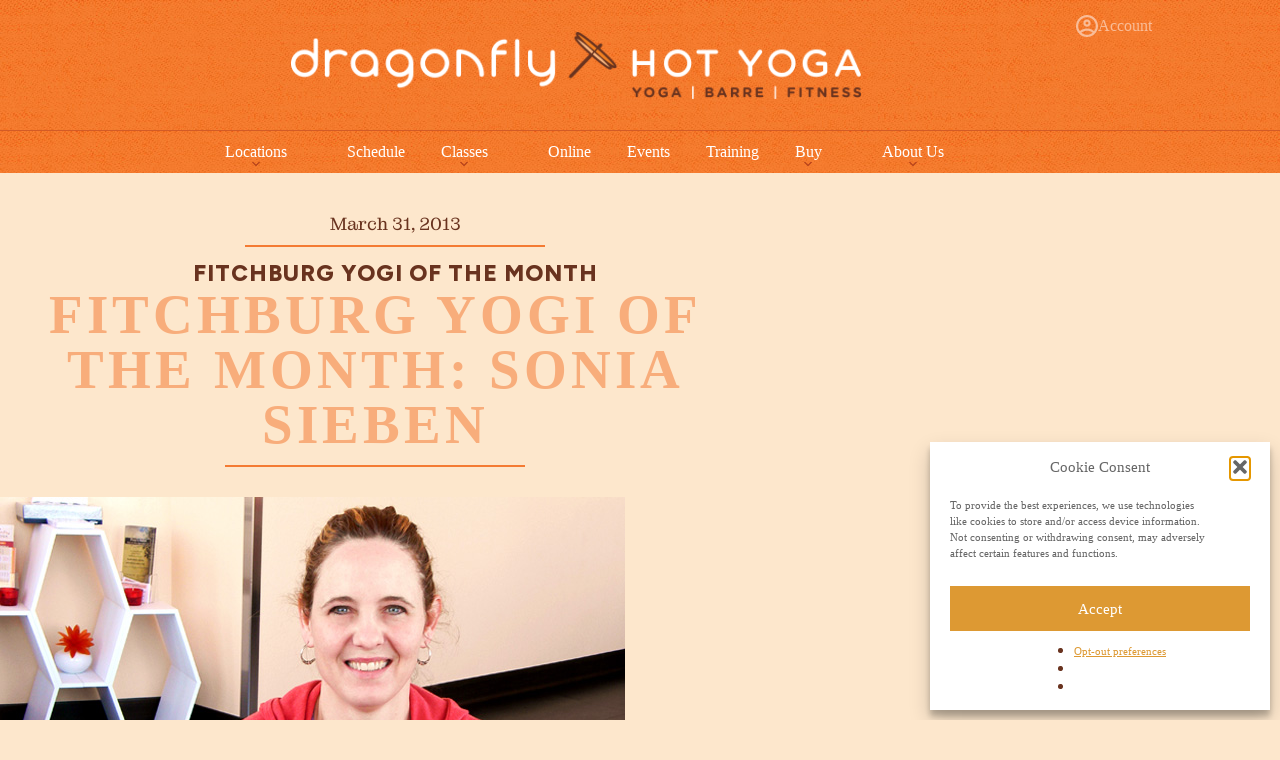

--- FILE ---
content_type: text/html; charset=UTF-8
request_url: https://www.dragonflyhotyoga.com/2013/03/fitchburg-yogi-of-the-month-sonia-sieben/
body_size: 25810
content:
<!doctype html>
<html dir="ltr" lang="en-US">

<head>
	
<!-- Google Tag Manager -->
<script>(function(w,d,s,l,i){w[l]=w[l]||[];w[l].push({'gtm.start':
new Date().getTime(),event:'gtm.js'});var f=d.getElementsByTagName(s)[0],
j=d.createElement(s),dl=l!='dataLayer'?'&l='+l:'';j.async=true;j.src=
'https://www.googletagmanager.com/gtm.js?id='+i+dl;f.parentNode.insertBefore(j,f);
})(window,document,'script','dataLayer','GTM-WX3NN8V');</script>
<!-- End Google Tag Manager -->	

	
	<!-- Meta Pixel Code -->
<script>
!function(f,b,e,v,n,t,s)
{if(f.fbq)return;n=f.fbq=function(){n.callMethod?
n.callMethod.apply(n,arguments):n.queue.push(arguments)};
if(!f._fbq)f._fbq=n;n.push=n;n.loaded=!0;n.version='2.0';
n.queue=[];t=b.createElement(e);t.async=!0;
t.src=v;s=b.getElementsByTagName(e)[0];
s.parentNode.insertBefore(t,s)}(window, document,'script',
'https://connect.facebook.net/en_US/fbevents.js');
fbq('init', '960370974071767');
fbq('track', 'PageView');
</script>
<noscript><img height="1" width="1" style="display:none"
src="https://www.facebook.com/tr?id=960370974071767&ev=PageView&noscript=1"
/></noscript>
<!-- End Meta Pixel Code -->

    
	
	<meta charset="UTF-8">
	<meta name="viewport" content="width=device-width, initial-scale=1, maximum-scale=5, viewport-fit=cover">
	<link rel="profile" href="https://gmpg.org/xfn/11">

	<title>Fitchburg Yogi of the Month: Sonia Sieben | Dragonfly Hot Yoga Madison WI</title>

		<!-- All in One SEO 4.9.1.1 - aioseo.com -->
	<meta name="description" content="I started going to Dragonfly in August of 2011, the first summer you were open. I first heard of Dragonfly through my daughter and her friend who both wanted to try it as well. I was intrigued, so I tried it too and I have been hooked ever since. I remember driving home after my" />
	<meta name="robots" content="max-image-preview:large" />
	<meta name="author" content="Dragonfly"/>
	<link rel="canonical" href="https://www.dragonflyhotyoga.com/2013/03/fitchburg-yogi-of-the-month-sonia-sieben/" />
	<meta name="generator" content="All in One SEO (AIOSEO) 4.9.1.1" />
		<script type="application/ld+json" class="aioseo-schema">
			{"@context":"https:\/\/schema.org","@graph":[{"@type":"Article","@id":"https:\/\/www.dragonflyhotyoga.com\/2013\/03\/fitchburg-yogi-of-the-month-sonia-sieben\/#article","name":"Fitchburg Yogi of the Month: Sonia Sieben | Dragonfly Hot Yoga Madison WI","headline":"Fitchburg Yogi of the Month: Sonia Sieben","author":{"@id":"https:\/\/www.dragonflyhotyoga.com\/author\/dragonfly\/#author"},"publisher":{"@id":"https:\/\/www.dragonflyhotyoga.com\/#organization"},"image":{"@type":"ImageObject","url":"https:\/\/www.dragonflyhotyoga.com\/wp-content\/uploads\/2013\/03\/033113_yomfitch.jpg","width":625,"height":338},"datePublished":"2013-03-31T20:39:37-05:00","dateModified":"2023-02-11T21:23:22-05:00","inLanguage":"en-US","commentCount":1,"mainEntityOfPage":{"@id":"https:\/\/www.dragonflyhotyoga.com\/2013\/03\/fitchburg-yogi-of-the-month-sonia-sieben\/#webpage"},"isPartOf":{"@id":"https:\/\/www.dragonflyhotyoga.com\/2013\/03\/fitchburg-yogi-of-the-month-sonia-sieben\/#webpage"},"articleSection":"Fitchburg Yogi of the Month"},{"@type":"BreadcrumbList","@id":"https:\/\/www.dragonflyhotyoga.com\/2013\/03\/fitchburg-yogi-of-the-month-sonia-sieben\/#breadcrumblist","itemListElement":[{"@type":"ListItem","@id":"https:\/\/www.dragonflyhotyoga.com#listItem","position":1,"name":"Home","item":"https:\/\/www.dragonflyhotyoga.com","nextItem":{"@type":"ListItem","@id":"https:\/\/www.dragonflyhotyoga.com\/category\/fitchburg-yogi-of-the-month\/#listItem","name":"Fitchburg Yogi of the Month"}},{"@type":"ListItem","@id":"https:\/\/www.dragonflyhotyoga.com\/category\/fitchburg-yogi-of-the-month\/#listItem","position":2,"name":"Fitchburg Yogi of the Month","item":"https:\/\/www.dragonflyhotyoga.com\/category\/fitchburg-yogi-of-the-month\/","nextItem":{"@type":"ListItem","@id":"https:\/\/www.dragonflyhotyoga.com\/2013\/03\/fitchburg-yogi-of-the-month-sonia-sieben\/#listItem","name":"Fitchburg Yogi of the Month: Sonia Sieben"},"previousItem":{"@type":"ListItem","@id":"https:\/\/www.dragonflyhotyoga.com#listItem","name":"Home"}},{"@type":"ListItem","@id":"https:\/\/www.dragonflyhotyoga.com\/2013\/03\/fitchburg-yogi-of-the-month-sonia-sieben\/#listItem","position":3,"name":"Fitchburg Yogi of the Month: Sonia Sieben","previousItem":{"@type":"ListItem","@id":"https:\/\/www.dragonflyhotyoga.com\/category\/fitchburg-yogi-of-the-month\/#listItem","name":"Fitchburg Yogi of the Month"}}]},{"@type":"Organization","@id":"https:\/\/www.dragonflyhotyoga.com\/#organization","name":"Dragonfly Hot Yoga Madison WI","description":"Yoga, Barre & Fitness Studio","url":"https:\/\/www.dragonflyhotyoga.com\/","logo":{"@type":"ImageObject","url":"https:\/\/www.dragonflyhotyoga.com\/wp-content\/uploads\/2023\/01\/dfly_logo.png","@id":"https:\/\/www.dragonflyhotyoga.com\/2013\/03\/fitchburg-yogi-of-the-month-sonia-sieben\/#organizationLogo","width":587,"height":69},"image":{"@id":"https:\/\/www.dragonflyhotyoga.com\/2013\/03\/fitchburg-yogi-of-the-month-sonia-sieben\/#organizationLogo"}},{"@type":"Person","@id":"https:\/\/www.dragonflyhotyoga.com\/author\/dragonfly\/#author","url":"https:\/\/www.dragonflyhotyoga.com\/author\/dragonfly\/","name":"Dragonfly"},{"@type":"WebPage","@id":"https:\/\/www.dragonflyhotyoga.com\/2013\/03\/fitchburg-yogi-of-the-month-sonia-sieben\/#webpage","url":"https:\/\/www.dragonflyhotyoga.com\/2013\/03\/fitchburg-yogi-of-the-month-sonia-sieben\/","name":"Fitchburg Yogi of the Month: Sonia Sieben | Dragonfly Hot Yoga Madison WI","description":"I started going to Dragonfly in August of 2011, the first summer you were open. I first heard of Dragonfly through my daughter and her friend who both wanted to try it as well. I was intrigued, so I tried it too and I have been hooked ever since. I remember driving home after my","inLanguage":"en-US","isPartOf":{"@id":"https:\/\/www.dragonflyhotyoga.com\/#website"},"breadcrumb":{"@id":"https:\/\/www.dragonflyhotyoga.com\/2013\/03\/fitchburg-yogi-of-the-month-sonia-sieben\/#breadcrumblist"},"author":{"@id":"https:\/\/www.dragonflyhotyoga.com\/author\/dragonfly\/#author"},"creator":{"@id":"https:\/\/www.dragonflyhotyoga.com\/author\/dragonfly\/#author"},"image":{"@type":"ImageObject","url":"https:\/\/www.dragonflyhotyoga.com\/wp-content\/uploads\/2013\/03\/033113_yomfitch.jpg","@id":"https:\/\/www.dragonflyhotyoga.com\/2013\/03\/fitchburg-yogi-of-the-month-sonia-sieben\/#mainImage","width":625,"height":338},"primaryImageOfPage":{"@id":"https:\/\/www.dragonflyhotyoga.com\/2013\/03\/fitchburg-yogi-of-the-month-sonia-sieben\/#mainImage"},"datePublished":"2013-03-31T20:39:37-05:00","dateModified":"2023-02-11T21:23:22-05:00"},{"@type":"WebSite","@id":"https:\/\/www.dragonflyhotyoga.com\/#website","url":"https:\/\/www.dragonflyhotyoga.com\/","name":"Dragonfly Hot Yoga Madison WI","description":"Yoga, Barre & Fitness Studio","inLanguage":"en-US","publisher":{"@id":"https:\/\/www.dragonflyhotyoga.com\/#organization"}}]}
		</script>
		<!-- All in One SEO -->

<link rel='dns-prefetch' href='//www.dragonflyhotyoga.com' />
<link rel='dns-prefetch' href='//fonts.googleapis.com' />
<link rel="alternate" type="application/rss+xml" title="Dragonfly Hot Yoga Madison WI &raquo; Feed" href="https://www.dragonflyhotyoga.com/feed/" />
<link rel="alternate" type="application/rss+xml" title="Dragonfly Hot Yoga Madison WI &raquo; Comments Feed" href="https://www.dragonflyhotyoga.com/comments/feed/" />
<link rel="alternate" title="oEmbed (JSON)" type="application/json+oembed" href="https://www.dragonflyhotyoga.com/wp-json/oembed/1.0/embed?url=https%3A%2F%2Fwww.dragonflyhotyoga.com%2F2013%2F03%2Ffitchburg-yogi-of-the-month-sonia-sieben%2F" />
<link rel="alternate" title="oEmbed (XML)" type="text/xml+oembed" href="https://www.dragonflyhotyoga.com/wp-json/oembed/1.0/embed?url=https%3A%2F%2Fwww.dragonflyhotyoga.com%2F2013%2F03%2Ffitchburg-yogi-of-the-month-sonia-sieben%2F&#038;format=xml" />
<style id='wp-img-auto-sizes-contain-inline-css'>
img:is([sizes=auto i],[sizes^="auto," i]){contain-intrinsic-size:3000px 1500px}
/*# sourceURL=wp-img-auto-sizes-contain-inline-css */
</style>
<link rel='stylesheet' id='blocksy-dynamic-global-css' href='https://www.dragonflyhotyoga.com/wp-content/uploads/blocksy/css/global.css?ver=70385' media='all' />
<link rel='stylesheet' id='elementor-frontend-css' href='https://www.dragonflyhotyoga.com/wp-content/plugins/elementor/assets/css/frontend.min.css?ver=3.33.4' media='all' />
<link rel='stylesheet' id='elementor-post-13301-css' href='https://www.dragonflyhotyoga.com/wp-content/uploads/elementor/css/post-13301.css?ver=1765300818' media='all' />
<link rel='stylesheet' id='wp-block-library-css' href='https://www.dragonflyhotyoga.com/wp-includes/css/dist/block-library/style.min.css?ver=6.9' media='all' />
<link rel='stylesheet' id='aioseo/css/src/vue/standalone/blocks/table-of-contents/global.scss-css' href='https://www.dragonflyhotyoga.com/wp-content/plugins/all-in-one-seo-pack/dist/Lite/assets/css/table-of-contents/global.e90f6d47.css?ver=4.9.1.1' media='all' />
<link rel='stylesheet' id='quotescollection-block-quotes-css' href='https://www.dragonflyhotyoga.com/wp-content/plugins/quotes-collection/blocks/quotes/style.css?ver=1679622245' media='all' />
<link rel='stylesheet' id='quotescollection-block-random-quote-css' href='https://www.dragonflyhotyoga.com/wp-content/plugins/quotes-collection/blocks/random-quote/style.css?ver=1679622245' media='all' />
<style id='global-styles-inline-css'>
:root{--wp--preset--aspect-ratio--square: 1;--wp--preset--aspect-ratio--4-3: 4/3;--wp--preset--aspect-ratio--3-4: 3/4;--wp--preset--aspect-ratio--3-2: 3/2;--wp--preset--aspect-ratio--2-3: 2/3;--wp--preset--aspect-ratio--16-9: 16/9;--wp--preset--aspect-ratio--9-16: 9/16;--wp--preset--color--black: #000000;--wp--preset--color--cyan-bluish-gray: #abb8c3;--wp--preset--color--white: #ffffff;--wp--preset--color--pale-pink: #f78da7;--wp--preset--color--vivid-red: #cf2e2e;--wp--preset--color--luminous-vivid-orange: #ff6900;--wp--preset--color--luminous-vivid-amber: #fcb900;--wp--preset--color--light-green-cyan: #7bdcb5;--wp--preset--color--vivid-green-cyan: #00d084;--wp--preset--color--pale-cyan-blue: #8ed1fc;--wp--preset--color--vivid-cyan-blue: #0693e3;--wp--preset--color--vivid-purple: #9b51e0;--wp--preset--color--palette-color-1: var(--theme-palette-color-1, #b22d35);--wp--preset--color--palette-color-2: var(--theme-palette-color-2, #f3742a);--wp--preset--color--palette-color-3: var(--theme-palette-color-3, #69331f);--wp--preset--color--palette-color-4: var(--theme-palette-color-4, #69331f);--wp--preset--color--palette-color-5: var(--theme-palette-color-5, #e1e8ed);--wp--preset--color--palette-color-6: var(--theme-palette-color-6, #f9bc97);--wp--preset--color--palette-color-7: var(--theme-palette-color-7, #fde7cc);--wp--preset--color--palette-color-8: var(--theme-palette-color-8, #ffffff);--wp--preset--gradient--vivid-cyan-blue-to-vivid-purple: linear-gradient(135deg,rgb(6,147,227) 0%,rgb(155,81,224) 100%);--wp--preset--gradient--light-green-cyan-to-vivid-green-cyan: linear-gradient(135deg,rgb(122,220,180) 0%,rgb(0,208,130) 100%);--wp--preset--gradient--luminous-vivid-amber-to-luminous-vivid-orange: linear-gradient(135deg,rgb(252,185,0) 0%,rgb(255,105,0) 100%);--wp--preset--gradient--luminous-vivid-orange-to-vivid-red: linear-gradient(135deg,rgb(255,105,0) 0%,rgb(207,46,46) 100%);--wp--preset--gradient--very-light-gray-to-cyan-bluish-gray: linear-gradient(135deg,rgb(238,238,238) 0%,rgb(169,184,195) 100%);--wp--preset--gradient--cool-to-warm-spectrum: linear-gradient(135deg,rgb(74,234,220) 0%,rgb(151,120,209) 20%,rgb(207,42,186) 40%,rgb(238,44,130) 60%,rgb(251,105,98) 80%,rgb(254,248,76) 100%);--wp--preset--gradient--blush-light-purple: linear-gradient(135deg,rgb(255,206,236) 0%,rgb(152,150,240) 100%);--wp--preset--gradient--blush-bordeaux: linear-gradient(135deg,rgb(254,205,165) 0%,rgb(254,45,45) 50%,rgb(107,0,62) 100%);--wp--preset--gradient--luminous-dusk: linear-gradient(135deg,rgb(255,203,112) 0%,rgb(199,81,192) 50%,rgb(65,88,208) 100%);--wp--preset--gradient--pale-ocean: linear-gradient(135deg,rgb(255,245,203) 0%,rgb(182,227,212) 50%,rgb(51,167,181) 100%);--wp--preset--gradient--electric-grass: linear-gradient(135deg,rgb(202,248,128) 0%,rgb(113,206,126) 100%);--wp--preset--gradient--midnight: linear-gradient(135deg,rgb(2,3,129) 0%,rgb(40,116,252) 100%);--wp--preset--gradient--juicy-peach: linear-gradient(to right, #ffecd2 0%, #fcb69f 100%);--wp--preset--gradient--young-passion: linear-gradient(to right, #ff8177 0%, #ff867a 0%, #ff8c7f 21%, #f99185 52%, #cf556c 78%, #b12a5b 100%);--wp--preset--gradient--true-sunset: linear-gradient(to right, #fa709a 0%, #fee140 100%);--wp--preset--gradient--morpheus-den: linear-gradient(to top, #30cfd0 0%, #330867 100%);--wp--preset--gradient--plum-plate: linear-gradient(135deg, #667eea 0%, #764ba2 100%);--wp--preset--gradient--aqua-splash: linear-gradient(15deg, #13547a 0%, #80d0c7 100%);--wp--preset--gradient--love-kiss: linear-gradient(to top, #ff0844 0%, #ffb199 100%);--wp--preset--gradient--new-retrowave: linear-gradient(to top, #3b41c5 0%, #a981bb 49%, #ffc8a9 100%);--wp--preset--gradient--plum-bath: linear-gradient(to top, #cc208e 0%, #6713d2 100%);--wp--preset--gradient--high-flight: linear-gradient(to right, #0acffe 0%, #495aff 100%);--wp--preset--gradient--teen-party: linear-gradient(-225deg, #FF057C 0%, #8D0B93 50%, #321575 100%);--wp--preset--gradient--fabled-sunset: linear-gradient(-225deg, #231557 0%, #44107A 29%, #FF1361 67%, #FFF800 100%);--wp--preset--gradient--arielle-smile: radial-gradient(circle 248px at center, #16d9e3 0%, #30c7ec 47%, #46aef7 100%);--wp--preset--gradient--itmeo-branding: linear-gradient(180deg, #2af598 0%, #009efd 100%);--wp--preset--gradient--deep-blue: linear-gradient(to right, #6a11cb 0%, #2575fc 100%);--wp--preset--gradient--strong-bliss: linear-gradient(to right, #f78ca0 0%, #f9748f 19%, #fd868c 60%, #fe9a8b 100%);--wp--preset--gradient--sweet-period: linear-gradient(to top, #3f51b1 0%, #5a55ae 13%, #7b5fac 25%, #8f6aae 38%, #a86aa4 50%, #cc6b8e 62%, #f18271 75%, #f3a469 87%, #f7c978 100%);--wp--preset--gradient--purple-division: linear-gradient(to top, #7028e4 0%, #e5b2ca 100%);--wp--preset--gradient--cold-evening: linear-gradient(to top, #0c3483 0%, #a2b6df 100%, #6b8cce 100%, #a2b6df 100%);--wp--preset--gradient--mountain-rock: linear-gradient(to right, #868f96 0%, #596164 100%);--wp--preset--gradient--desert-hump: linear-gradient(to top, #c79081 0%, #dfa579 100%);--wp--preset--gradient--ethernal-constance: linear-gradient(to top, #09203f 0%, #537895 100%);--wp--preset--gradient--happy-memories: linear-gradient(-60deg, #ff5858 0%, #f09819 100%);--wp--preset--gradient--grown-early: linear-gradient(to top, #0ba360 0%, #3cba92 100%);--wp--preset--gradient--morning-salad: linear-gradient(-225deg, #B7F8DB 0%, #50A7C2 100%);--wp--preset--gradient--night-call: linear-gradient(-225deg, #AC32E4 0%, #7918F2 48%, #4801FF 100%);--wp--preset--gradient--mind-crawl: linear-gradient(-225deg, #473B7B 0%, #3584A7 51%, #30D2BE 100%);--wp--preset--gradient--angel-care: linear-gradient(-225deg, #FFE29F 0%, #FFA99F 48%, #FF719A 100%);--wp--preset--gradient--juicy-cake: linear-gradient(to top, #e14fad 0%, #f9d423 100%);--wp--preset--gradient--rich-metal: linear-gradient(to right, #d7d2cc 0%, #304352 100%);--wp--preset--gradient--mole-hall: linear-gradient(-20deg, #616161 0%, #9bc5c3 100%);--wp--preset--gradient--cloudy-knoxville: linear-gradient(120deg, #fdfbfb 0%, #ebedee 100%);--wp--preset--gradient--soft-grass: linear-gradient(to top, #c1dfc4 0%, #deecdd 100%);--wp--preset--gradient--saint-petersburg: linear-gradient(135deg, #f5f7fa 0%, #c3cfe2 100%);--wp--preset--gradient--everlasting-sky: linear-gradient(135deg, #fdfcfb 0%, #e2d1c3 100%);--wp--preset--gradient--kind-steel: linear-gradient(-20deg, #e9defa 0%, #fbfcdb 100%);--wp--preset--gradient--over-sun: linear-gradient(60deg, #abecd6 0%, #fbed96 100%);--wp--preset--gradient--premium-white: linear-gradient(to top, #d5d4d0 0%, #d5d4d0 1%, #eeeeec 31%, #efeeec 75%, #e9e9e7 100%);--wp--preset--gradient--clean-mirror: linear-gradient(45deg, #93a5cf 0%, #e4efe9 100%);--wp--preset--gradient--wild-apple: linear-gradient(to top, #d299c2 0%, #fef9d7 100%);--wp--preset--gradient--snow-again: linear-gradient(to top, #e6e9f0 0%, #eef1f5 100%);--wp--preset--gradient--confident-cloud: linear-gradient(to top, #dad4ec 0%, #dad4ec 1%, #f3e7e9 100%);--wp--preset--gradient--glass-water: linear-gradient(to top, #dfe9f3 0%, white 100%);--wp--preset--gradient--perfect-white: linear-gradient(-225deg, #E3FDF5 0%, #FFE6FA 100%);--wp--preset--font-size--small: 13px;--wp--preset--font-size--medium: 20px;--wp--preset--font-size--large: clamp(22px, 1.375rem + ((1vw - 3.2px) * 0.625), 30px);--wp--preset--font-size--x-large: clamp(30px, 1.875rem + ((1vw - 3.2px) * 1.563), 50px);--wp--preset--font-size--xx-large: clamp(45px, 2.813rem + ((1vw - 3.2px) * 2.734), 80px);--wp--preset--spacing--20: 0.44rem;--wp--preset--spacing--30: 0.67rem;--wp--preset--spacing--40: 1rem;--wp--preset--spacing--50: 1.5rem;--wp--preset--spacing--60: 2.25rem;--wp--preset--spacing--70: 3.38rem;--wp--preset--spacing--80: 5.06rem;--wp--preset--shadow--natural: 6px 6px 9px rgba(0, 0, 0, 0.2);--wp--preset--shadow--deep: 12px 12px 50px rgba(0, 0, 0, 0.4);--wp--preset--shadow--sharp: 6px 6px 0px rgba(0, 0, 0, 0.2);--wp--preset--shadow--outlined: 6px 6px 0px -3px rgb(255, 255, 255), 6px 6px rgb(0, 0, 0);--wp--preset--shadow--crisp: 6px 6px 0px rgb(0, 0, 0);}:root { --wp--style--global--content-size: var(--theme-block-max-width);--wp--style--global--wide-size: var(--theme-block-wide-max-width); }:where(body) { margin: 0; }.wp-site-blocks > .alignleft { float: left; margin-right: 2em; }.wp-site-blocks > .alignright { float: right; margin-left: 2em; }.wp-site-blocks > .aligncenter { justify-content: center; margin-left: auto; margin-right: auto; }:where(.wp-site-blocks) > * { margin-block-start: var(--theme-content-spacing); margin-block-end: 0; }:where(.wp-site-blocks) > :first-child { margin-block-start: 0; }:where(.wp-site-blocks) > :last-child { margin-block-end: 0; }:root { --wp--style--block-gap: var(--theme-content-spacing); }:root :where(.is-layout-flow) > :first-child{margin-block-start: 0;}:root :where(.is-layout-flow) > :last-child{margin-block-end: 0;}:root :where(.is-layout-flow) > *{margin-block-start: var(--theme-content-spacing);margin-block-end: 0;}:root :where(.is-layout-constrained) > :first-child{margin-block-start: 0;}:root :where(.is-layout-constrained) > :last-child{margin-block-end: 0;}:root :where(.is-layout-constrained) > *{margin-block-start: var(--theme-content-spacing);margin-block-end: 0;}:root :where(.is-layout-flex){gap: var(--theme-content-spacing);}:root :where(.is-layout-grid){gap: var(--theme-content-spacing);}.is-layout-flow > .alignleft{float: left;margin-inline-start: 0;margin-inline-end: 2em;}.is-layout-flow > .alignright{float: right;margin-inline-start: 2em;margin-inline-end: 0;}.is-layout-flow > .aligncenter{margin-left: auto !important;margin-right: auto !important;}.is-layout-constrained > .alignleft{float: left;margin-inline-start: 0;margin-inline-end: 2em;}.is-layout-constrained > .alignright{float: right;margin-inline-start: 2em;margin-inline-end: 0;}.is-layout-constrained > .aligncenter{margin-left: auto !important;margin-right: auto !important;}.is-layout-constrained > :where(:not(.alignleft):not(.alignright):not(.alignfull)){max-width: var(--wp--style--global--content-size);margin-left: auto !important;margin-right: auto !important;}.is-layout-constrained > .alignwide{max-width: var(--wp--style--global--wide-size);}body .is-layout-flex{display: flex;}.is-layout-flex{flex-wrap: wrap;align-items: center;}.is-layout-flex > :is(*, div){margin: 0;}body .is-layout-grid{display: grid;}.is-layout-grid > :is(*, div){margin: 0;}body{padding-top: 0px;padding-right: 0px;padding-bottom: 0px;padding-left: 0px;}:root :where(.wp-element-button, .wp-block-button__link){font-style: inherit;font-weight: inherit;letter-spacing: inherit;text-transform: inherit;}.has-black-color{color: var(--wp--preset--color--black) !important;}.has-cyan-bluish-gray-color{color: var(--wp--preset--color--cyan-bluish-gray) !important;}.has-white-color{color: var(--wp--preset--color--white) !important;}.has-pale-pink-color{color: var(--wp--preset--color--pale-pink) !important;}.has-vivid-red-color{color: var(--wp--preset--color--vivid-red) !important;}.has-luminous-vivid-orange-color{color: var(--wp--preset--color--luminous-vivid-orange) !important;}.has-luminous-vivid-amber-color{color: var(--wp--preset--color--luminous-vivid-amber) !important;}.has-light-green-cyan-color{color: var(--wp--preset--color--light-green-cyan) !important;}.has-vivid-green-cyan-color{color: var(--wp--preset--color--vivid-green-cyan) !important;}.has-pale-cyan-blue-color{color: var(--wp--preset--color--pale-cyan-blue) !important;}.has-vivid-cyan-blue-color{color: var(--wp--preset--color--vivid-cyan-blue) !important;}.has-vivid-purple-color{color: var(--wp--preset--color--vivid-purple) !important;}.has-palette-color-1-color{color: var(--wp--preset--color--palette-color-1) !important;}.has-palette-color-2-color{color: var(--wp--preset--color--palette-color-2) !important;}.has-palette-color-3-color{color: var(--wp--preset--color--palette-color-3) !important;}.has-palette-color-4-color{color: var(--wp--preset--color--palette-color-4) !important;}.has-palette-color-5-color{color: var(--wp--preset--color--palette-color-5) !important;}.has-palette-color-6-color{color: var(--wp--preset--color--palette-color-6) !important;}.has-palette-color-7-color{color: var(--wp--preset--color--palette-color-7) !important;}.has-palette-color-8-color{color: var(--wp--preset--color--palette-color-8) !important;}.has-black-background-color{background-color: var(--wp--preset--color--black) !important;}.has-cyan-bluish-gray-background-color{background-color: var(--wp--preset--color--cyan-bluish-gray) !important;}.has-white-background-color{background-color: var(--wp--preset--color--white) !important;}.has-pale-pink-background-color{background-color: var(--wp--preset--color--pale-pink) !important;}.has-vivid-red-background-color{background-color: var(--wp--preset--color--vivid-red) !important;}.has-luminous-vivid-orange-background-color{background-color: var(--wp--preset--color--luminous-vivid-orange) !important;}.has-luminous-vivid-amber-background-color{background-color: var(--wp--preset--color--luminous-vivid-amber) !important;}.has-light-green-cyan-background-color{background-color: var(--wp--preset--color--light-green-cyan) !important;}.has-vivid-green-cyan-background-color{background-color: var(--wp--preset--color--vivid-green-cyan) !important;}.has-pale-cyan-blue-background-color{background-color: var(--wp--preset--color--pale-cyan-blue) !important;}.has-vivid-cyan-blue-background-color{background-color: var(--wp--preset--color--vivid-cyan-blue) !important;}.has-vivid-purple-background-color{background-color: var(--wp--preset--color--vivid-purple) !important;}.has-palette-color-1-background-color{background-color: var(--wp--preset--color--palette-color-1) !important;}.has-palette-color-2-background-color{background-color: var(--wp--preset--color--palette-color-2) !important;}.has-palette-color-3-background-color{background-color: var(--wp--preset--color--palette-color-3) !important;}.has-palette-color-4-background-color{background-color: var(--wp--preset--color--palette-color-4) !important;}.has-palette-color-5-background-color{background-color: var(--wp--preset--color--palette-color-5) !important;}.has-palette-color-6-background-color{background-color: var(--wp--preset--color--palette-color-6) !important;}.has-palette-color-7-background-color{background-color: var(--wp--preset--color--palette-color-7) !important;}.has-palette-color-8-background-color{background-color: var(--wp--preset--color--palette-color-8) !important;}.has-black-border-color{border-color: var(--wp--preset--color--black) !important;}.has-cyan-bluish-gray-border-color{border-color: var(--wp--preset--color--cyan-bluish-gray) !important;}.has-white-border-color{border-color: var(--wp--preset--color--white) !important;}.has-pale-pink-border-color{border-color: var(--wp--preset--color--pale-pink) !important;}.has-vivid-red-border-color{border-color: var(--wp--preset--color--vivid-red) !important;}.has-luminous-vivid-orange-border-color{border-color: var(--wp--preset--color--luminous-vivid-orange) !important;}.has-luminous-vivid-amber-border-color{border-color: var(--wp--preset--color--luminous-vivid-amber) !important;}.has-light-green-cyan-border-color{border-color: var(--wp--preset--color--light-green-cyan) !important;}.has-vivid-green-cyan-border-color{border-color: var(--wp--preset--color--vivid-green-cyan) !important;}.has-pale-cyan-blue-border-color{border-color: var(--wp--preset--color--pale-cyan-blue) !important;}.has-vivid-cyan-blue-border-color{border-color: var(--wp--preset--color--vivid-cyan-blue) !important;}.has-vivid-purple-border-color{border-color: var(--wp--preset--color--vivid-purple) !important;}.has-palette-color-1-border-color{border-color: var(--wp--preset--color--palette-color-1) !important;}.has-palette-color-2-border-color{border-color: var(--wp--preset--color--palette-color-2) !important;}.has-palette-color-3-border-color{border-color: var(--wp--preset--color--palette-color-3) !important;}.has-palette-color-4-border-color{border-color: var(--wp--preset--color--palette-color-4) !important;}.has-palette-color-5-border-color{border-color: var(--wp--preset--color--palette-color-5) !important;}.has-palette-color-6-border-color{border-color: var(--wp--preset--color--palette-color-6) !important;}.has-palette-color-7-border-color{border-color: var(--wp--preset--color--palette-color-7) !important;}.has-palette-color-8-border-color{border-color: var(--wp--preset--color--palette-color-8) !important;}.has-vivid-cyan-blue-to-vivid-purple-gradient-background{background: var(--wp--preset--gradient--vivid-cyan-blue-to-vivid-purple) !important;}.has-light-green-cyan-to-vivid-green-cyan-gradient-background{background: var(--wp--preset--gradient--light-green-cyan-to-vivid-green-cyan) !important;}.has-luminous-vivid-amber-to-luminous-vivid-orange-gradient-background{background: var(--wp--preset--gradient--luminous-vivid-amber-to-luminous-vivid-orange) !important;}.has-luminous-vivid-orange-to-vivid-red-gradient-background{background: var(--wp--preset--gradient--luminous-vivid-orange-to-vivid-red) !important;}.has-very-light-gray-to-cyan-bluish-gray-gradient-background{background: var(--wp--preset--gradient--very-light-gray-to-cyan-bluish-gray) !important;}.has-cool-to-warm-spectrum-gradient-background{background: var(--wp--preset--gradient--cool-to-warm-spectrum) !important;}.has-blush-light-purple-gradient-background{background: var(--wp--preset--gradient--blush-light-purple) !important;}.has-blush-bordeaux-gradient-background{background: var(--wp--preset--gradient--blush-bordeaux) !important;}.has-luminous-dusk-gradient-background{background: var(--wp--preset--gradient--luminous-dusk) !important;}.has-pale-ocean-gradient-background{background: var(--wp--preset--gradient--pale-ocean) !important;}.has-electric-grass-gradient-background{background: var(--wp--preset--gradient--electric-grass) !important;}.has-midnight-gradient-background{background: var(--wp--preset--gradient--midnight) !important;}.has-juicy-peach-gradient-background{background: var(--wp--preset--gradient--juicy-peach) !important;}.has-young-passion-gradient-background{background: var(--wp--preset--gradient--young-passion) !important;}.has-true-sunset-gradient-background{background: var(--wp--preset--gradient--true-sunset) !important;}.has-morpheus-den-gradient-background{background: var(--wp--preset--gradient--morpheus-den) !important;}.has-plum-plate-gradient-background{background: var(--wp--preset--gradient--plum-plate) !important;}.has-aqua-splash-gradient-background{background: var(--wp--preset--gradient--aqua-splash) !important;}.has-love-kiss-gradient-background{background: var(--wp--preset--gradient--love-kiss) !important;}.has-new-retrowave-gradient-background{background: var(--wp--preset--gradient--new-retrowave) !important;}.has-plum-bath-gradient-background{background: var(--wp--preset--gradient--plum-bath) !important;}.has-high-flight-gradient-background{background: var(--wp--preset--gradient--high-flight) !important;}.has-teen-party-gradient-background{background: var(--wp--preset--gradient--teen-party) !important;}.has-fabled-sunset-gradient-background{background: var(--wp--preset--gradient--fabled-sunset) !important;}.has-arielle-smile-gradient-background{background: var(--wp--preset--gradient--arielle-smile) !important;}.has-itmeo-branding-gradient-background{background: var(--wp--preset--gradient--itmeo-branding) !important;}.has-deep-blue-gradient-background{background: var(--wp--preset--gradient--deep-blue) !important;}.has-strong-bliss-gradient-background{background: var(--wp--preset--gradient--strong-bliss) !important;}.has-sweet-period-gradient-background{background: var(--wp--preset--gradient--sweet-period) !important;}.has-purple-division-gradient-background{background: var(--wp--preset--gradient--purple-division) !important;}.has-cold-evening-gradient-background{background: var(--wp--preset--gradient--cold-evening) !important;}.has-mountain-rock-gradient-background{background: var(--wp--preset--gradient--mountain-rock) !important;}.has-desert-hump-gradient-background{background: var(--wp--preset--gradient--desert-hump) !important;}.has-ethernal-constance-gradient-background{background: var(--wp--preset--gradient--ethernal-constance) !important;}.has-happy-memories-gradient-background{background: var(--wp--preset--gradient--happy-memories) !important;}.has-grown-early-gradient-background{background: var(--wp--preset--gradient--grown-early) !important;}.has-morning-salad-gradient-background{background: var(--wp--preset--gradient--morning-salad) !important;}.has-night-call-gradient-background{background: var(--wp--preset--gradient--night-call) !important;}.has-mind-crawl-gradient-background{background: var(--wp--preset--gradient--mind-crawl) !important;}.has-angel-care-gradient-background{background: var(--wp--preset--gradient--angel-care) !important;}.has-juicy-cake-gradient-background{background: var(--wp--preset--gradient--juicy-cake) !important;}.has-rich-metal-gradient-background{background: var(--wp--preset--gradient--rich-metal) !important;}.has-mole-hall-gradient-background{background: var(--wp--preset--gradient--mole-hall) !important;}.has-cloudy-knoxville-gradient-background{background: var(--wp--preset--gradient--cloudy-knoxville) !important;}.has-soft-grass-gradient-background{background: var(--wp--preset--gradient--soft-grass) !important;}.has-saint-petersburg-gradient-background{background: var(--wp--preset--gradient--saint-petersburg) !important;}.has-everlasting-sky-gradient-background{background: var(--wp--preset--gradient--everlasting-sky) !important;}.has-kind-steel-gradient-background{background: var(--wp--preset--gradient--kind-steel) !important;}.has-over-sun-gradient-background{background: var(--wp--preset--gradient--over-sun) !important;}.has-premium-white-gradient-background{background: var(--wp--preset--gradient--premium-white) !important;}.has-clean-mirror-gradient-background{background: var(--wp--preset--gradient--clean-mirror) !important;}.has-wild-apple-gradient-background{background: var(--wp--preset--gradient--wild-apple) !important;}.has-snow-again-gradient-background{background: var(--wp--preset--gradient--snow-again) !important;}.has-confident-cloud-gradient-background{background: var(--wp--preset--gradient--confident-cloud) !important;}.has-glass-water-gradient-background{background: var(--wp--preset--gradient--glass-water) !important;}.has-perfect-white-gradient-background{background: var(--wp--preset--gradient--perfect-white) !important;}.has-small-font-size{font-size: var(--wp--preset--font-size--small) !important;}.has-medium-font-size{font-size: var(--wp--preset--font-size--medium) !important;}.has-large-font-size{font-size: var(--wp--preset--font-size--large) !important;}.has-x-large-font-size{font-size: var(--wp--preset--font-size--x-large) !important;}.has-xx-large-font-size{font-size: var(--wp--preset--font-size--xx-large) !important;}
:root :where(.wp-block-pullquote){font-size: clamp(0.984em, 0.984rem + ((1vw - 0.2em) * 0.645), 1.5em);line-height: 1.6;}
/*# sourceURL=global-styles-inline-css */
</style>
<link rel='stylesheet' id='simple-banner-style-css' href='https://www.dragonflyhotyoga.com/wp-content/plugins/simple-banner/simple-banner.css?ver=3.1.2' media='all' />
<link rel='stylesheet' id='simple-staff-list-css' href='https://www.dragonflyhotyoga.com/wp-content/plugins/simple-staff-list/public/css/simple-staff-list-public.css?ver=2.2.5' media='all' />
<style id='wpgb-head-inline-css'>
.wp-grid-builder:not(.wpgb-template),.wpgb-facet{opacity:0.01}.wpgb-facet fieldset{margin:0;padding:0;border:none;outline:none;box-shadow:none}.wpgb-facet fieldset:last-child{margin-bottom:40px;}.wpgb-facet fieldset legend.wpgb-sr-only{height:1px;width:1px}
/*# sourceURL=wpgb-head-inline-css */
</style>
<link rel='stylesheet' id='cmplz-general-css' href='https://www.dragonflyhotyoga.com/wp-content/plugins/complianz-gdpr/assets/css/cookieblocker.min.css?ver=1765300795' media='all' />
<link rel='stylesheet' id='quotescollection-css' href='https://www.dragonflyhotyoga.com/wp-content/plugins/quotes-collection/css/quotes-collection.css?ver=2.5.2' media='all' />
<link rel='stylesheet' id='parent-style-css' href='https://www.dragonflyhotyoga.com/wp-content/themes/blocksy/style.css?ver=6.9' media='all' />
<link rel='stylesheet' id='blocksy-child-style-css' href='https://www.dragonflyhotyoga.com/wp-content/themes/blocksy-child/style.css?ver=6.9' media='all' />
<link rel='stylesheet' id='blocksy-fonts-font-source-google-css' href='https://fonts.googleapis.com/css2?family=Figtree:wght@400;500;600;700;800;900&#038;family=Montagu%20Slab:wght@600&#038;display=swap' media='all' />
<link rel='stylesheet' id='ct-main-styles-css' href='https://www.dragonflyhotyoga.com/wp-content/themes/blocksy/static/bundle/main.min.css?ver=2.1.20' media='all' />
<link rel='stylesheet' id='ct-page-title-styles-css' href='https://www.dragonflyhotyoga.com/wp-content/themes/blocksy/static/bundle/page-title.min.css?ver=2.1.20' media='all' />
<link rel='stylesheet' id='ct-elementor-styles-css' href='https://www.dragonflyhotyoga.com/wp-content/themes/blocksy/static/bundle/elementor-frontend.min.css?ver=2.1.20' media='all' />
<link rel='stylesheet' id='blocksy-companion-header-account-styles-css' href='https://www.dragonflyhotyoga.com/wp-content/plugins/blocksy-companion/static/bundle/header-account.min.css?ver=2.1.22' media='all' />
<link rel='stylesheet' id='ekit-widget-styles-css' href='https://www.dragonflyhotyoga.com/wp-content/plugins/elementskit-lite/widgets/init/assets/css/widget-styles.css?ver=3.7.7' media='all' />
<link rel='stylesheet' id='ekit-responsive-css' href='https://www.dragonflyhotyoga.com/wp-content/plugins/elementskit-lite/widgets/init/assets/css/responsive.css?ver=3.7.7' media='all' />
<link rel='stylesheet' id='widget-icon-list-css' href='https://www.dragonflyhotyoga.com/wp-content/plugins/elementor/assets/css/widget-icon-list.min.css?ver=3.33.4' media='all' />
<link rel='stylesheet' id='elementor-gf-local-montaguslab-css' href='https://www.dragonflyhotyoga.com/wp-content/uploads/elementor/google-fonts/css/montaguslab.css?ver=1745342082' media='all' />
<link rel='stylesheet' id='elementor-icons-shared-0-css' href='https://www.dragonflyhotyoga.com/wp-content/plugins/elementor/assets/lib/font-awesome/css/fontawesome.min.css?ver=5.15.3' media='all' />
<link rel='stylesheet' id='elementor-icons-fa-brands-css' href='https://www.dragonflyhotyoga.com/wp-content/plugins/elementor/assets/lib/font-awesome/css/brands.min.css?ver=5.15.3' media='all' />
<link rel='stylesheet' id='elementor-icons-fa-solid-css' href='https://www.dragonflyhotyoga.com/wp-content/plugins/elementor/assets/lib/font-awesome/css/solid.min.css?ver=5.15.3' media='all' />
<!--n2css--><!--n2js--><script src="https://www.dragonflyhotyoga.com/wp-includes/js/jquery/jquery.min.js?ver=3.7.1" id="jquery-core-js"></script>
<script src="https://www.dragonflyhotyoga.com/wp-includes/js/jquery/jquery-migrate.min.js?ver=3.4.1" id="jquery-migrate-js"></script>
<script id="simple-banner-script-js-before">
const simpleBannerScriptParams = {"pro_version_enabled":"","debug_mode":false,"id":3284,"version":"3.1.2","banner_params":[{"hide_simple_banner":"yes","simple_banner_prepend_element":"body","simple_banner_position":"","header_margin":"","header_padding":"","wp_body_open_enabled":"","wp_body_open":true,"simple_banner_z_index":"","simple_banner_text":"View our <a href=\"https:\/\/www.dragonflyhotyoga.com\/schedule\/weather-class-cancellation-policy\/\">Inclement Weather Policy &gt;<\/a>","disabled_on_current_page":false,"disabled_pages_array":[],"is_current_page_a_post":true,"disabled_on_posts":"","simple_banner_disabled_page_paths":"","simple_banner_font_size":"","simple_banner_color":"#f8ad7b","simple_banner_text_color":"","simple_banner_link_color":"#FFFFFF","simple_banner_close_color":"","simple_banner_custom_css":"font-family: 'Montagu Slab';\r\nfont-weight: 600; font-size: 16px;","simple_banner_scrolling_custom_css":"","simple_banner_text_custom_css":"a: text-decoration: underline !important;","simple_banner_button_css":"","site_custom_css":"","keep_site_custom_css":"","site_custom_js":"","keep_site_custom_js":"","close_button_enabled":"","close_button_expiration":"","close_button_cookie_set":false,"current_date":{"date":"2026-01-16 22:19:31.541116","timezone_type":3,"timezone":"UTC"},"start_date":{"date":"2026-01-16 22:19:31.541127","timezone_type":3,"timezone":"UTC"},"end_date":{"date":"2026-01-16 22:19:31.541133","timezone_type":3,"timezone":"UTC"},"simple_banner_start_after_date":"","simple_banner_remove_after_date":"","simple_banner_insert_inside_element":""}]}
//# sourceURL=simple-banner-script-js-before
</script>
<script src="https://www.dragonflyhotyoga.com/wp-content/plugins/simple-banner/simple-banner.js?ver=3.1.2" id="simple-banner-script-js"></script>
<script id="quotescollection-js-extra">
var quotescollectionAjax = {"ajaxUrl":"https://www.dragonflyhotyoga.com/wp-admin/admin-ajax.php","nonce":"c8f4559c43","nextQuote":"Next quote \u00bb","loading":"Loading...","error":"Error getting quote","autoRefreshMax":"20","autoRefreshCount":"0"};
//# sourceURL=quotescollection-js-extra
</script>
<script src="https://www.dragonflyhotyoga.com/wp-content/plugins/quotes-collection/js/quotes-collection.js?ver=2.5.2" id="quotescollection-js"></script>
<link rel="https://api.w.org/" href="https://www.dragonflyhotyoga.com/wp-json/" /><link rel="alternate" title="JSON" type="application/json" href="https://www.dragonflyhotyoga.com/wp-json/wp/v2/posts/3284" /><link rel="EditURI" type="application/rsd+xml" title="RSD" href="https://www.dragonflyhotyoga.com/xmlrpc.php?rsd" />
<meta name="generator" content="WordPress 6.9" />
<link rel='shortlink' href='https://www.dragonflyhotyoga.com/?p=3284' />
<style id="simple-banner-hide" type="text/css">.simple-banner{display:none;}</style><style id="simple-banner-background-color" type="text/css">.simple-banner{background:#f8ad7b;}</style><style id="simple-banner-text-color" type="text/css">.simple-banner .simple-banner-text{color: #ffffff;}</style><style id="simple-banner-link-color" type="text/css">.simple-banner .simple-banner-text a{color:#FFFFFF;}</style><style id="simple-banner-z-index" type="text/css">.simple-banner{z-index: 99999;}</style><style id="simple-banner-custom-css" type="text/css">.simple-banner{font-family: 'Montagu Slab';
font-weight: 600; font-size: 16px;}</style><style id="simple-banner-text-custom-css" type="text/css">.simple-banner .simple-banner-text{a: text-decoration: underline !important;}</style><style id="simple-banner-site-custom-css-dummy" type="text/css"></style><script id="simple-banner-site-custom-js-dummy" type="text/javascript"></script><noscript><style>.wp-grid-builder .wpgb-card.wpgb-card-hidden .wpgb-card-wrapper{opacity:1!important;visibility:visible!important;transform:none!important}.wpgb-facet {opacity:1!important;pointer-events:auto!important}.wpgb-facet *:not(.wpgb-pagination-facet){display:none}</style></noscript>			<style>.cmplz-hidden {
					display: none !important;
				}</style><noscript><link rel='stylesheet' href='https://www.dragonflyhotyoga.com/wp-content/themes/blocksy/static/bundle/no-scripts.min.css' type='text/css'></noscript>
<meta name="generator" content="Elementor 3.33.4; features: additional_custom_breakpoints; settings: css_print_method-external, google_font-enabled, font_display-auto">

<!-- Meta Pixel Code -->
<script type='text/javascript'>
!function(f,b,e,v,n,t,s){if(f.fbq)return;n=f.fbq=function(){n.callMethod?
n.callMethod.apply(n,arguments):n.queue.push(arguments)};if(!f._fbq)f._fbq=n;
n.push=n;n.loaded=!0;n.version='2.0';n.queue=[];t=b.createElement(e);t.async=!0;
t.src=v;s=b.getElementsByTagName(e)[0];s.parentNode.insertBefore(t,s)}(window,
document,'script','https://connect.facebook.net/en_US/fbevents.js');
</script>
<!-- End Meta Pixel Code -->
<script type='text/javascript'>var url = window.location.origin + '?ob=open-bridge';
            fbq('set', 'openbridge', '960370974071767', url);
fbq('init', '960370974071767', {}, {
    "agent": "wordpress-6.9-4.1.5"
})</script><script type='text/javascript'>
    fbq('track', 'PageView', []);
  </script>			<style>
				.e-con.e-parent:nth-of-type(n+4):not(.e-lazyloaded):not(.e-no-lazyload),
				.e-con.e-parent:nth-of-type(n+4):not(.e-lazyloaded):not(.e-no-lazyload) * {
					background-image: none !important;
				}
				@media screen and (max-height: 1024px) {
					.e-con.e-parent:nth-of-type(n+3):not(.e-lazyloaded):not(.e-no-lazyload),
					.e-con.e-parent:nth-of-type(n+3):not(.e-lazyloaded):not(.e-no-lazyload) * {
						background-image: none !important;
					}
				}
				@media screen and (max-height: 640px) {
					.e-con.e-parent:nth-of-type(n+2):not(.e-lazyloaded):not(.e-no-lazyload),
					.e-con.e-parent:nth-of-type(n+2):not(.e-lazyloaded):not(.e-no-lazyload) * {
						background-image: none !important;
					}
				}
			</style>
			<link rel="icon" href="https://www.dragonflyhotyoga.com/wp-content/uploads/2023/01/cropped-vimeo_icon_mobile-32x32.jpg" sizes="32x32" />
<link rel="icon" href="https://www.dragonflyhotyoga.com/wp-content/uploads/2023/01/cropped-vimeo_icon_mobile-192x192.jpg" sizes="192x192" />
<link rel="apple-touch-icon" href="https://www.dragonflyhotyoga.com/wp-content/uploads/2023/01/cropped-vimeo_icon_mobile-180x180.jpg" />
<meta name="msapplication-TileImage" content="https://www.dragonflyhotyoga.com/wp-content/uploads/2023/01/cropped-vimeo_icon_mobile-270x270.jpg" />
	</head>


<body class="wp-singular post-template-default single single-post postid-3284 single-format-standard wp-custom-logo wp-embed-responsive wp-theme-blocksy wp-child-theme-blocksy-child elementor-default elementor-kit-13114 ct-elementor-default-template" data-link="type-2" data-prefix="single_blog_post" data-header="type-1" data-footer="type-1" itemscope="itemscope" itemtype="https://schema.org/Blog">
	
<!-- Google Tag Manager (noscript) -->
<noscript><iframe src="https://www.googletagmanager.com/ns.html?id=GTM-WX3NN8V"
height="0" width="0" style="display:none;visibility:hidden"></iframe></noscript>
<!-- End Google Tag Manager (noscript) -->	



<!-- Meta Pixel Code -->
<noscript>
<img height="1" width="1" style="display:none" alt="fbpx"
src="https://www.facebook.com/tr?id=960370974071767&ev=PageView&noscript=1" />
</noscript>
<!-- End Meta Pixel Code -->
<a class="skip-link screen-reader-text" href="#main">Skip to content</a><div class="ct-drawer-canvas" data-location="start"><div id="offcanvas" class="ct-panel ct-header" data-behaviour="right-side" role="dialog" aria-label="Offcanvas modal" inert=""><div class="ct-panel-inner">
		<div class="ct-panel-actions">
			
			<button class="ct-toggle-close" data-type="type-1" aria-label="Close drawer">
				<svg class="ct-icon" width="12" height="12" viewBox="0 0 15 15"><path d="M1 15a1 1 0 01-.71-.29 1 1 0 010-1.41l5.8-5.8-5.8-5.8A1 1 0 011.7.29l5.8 5.8 5.8-5.8a1 1 0 011.41 1.41l-5.8 5.8 5.8 5.8a1 1 0 01-1.41 1.41l-5.8-5.8-5.8 5.8A1 1 0 011 15z"/></svg>
			</button>
		</div>
		<div class="ct-panel-content" data-device="desktop"><div class="ct-panel-content-inner"></div></div><div class="ct-panel-content" data-device="mobile"><div class="ct-panel-content-inner">
<nav
	class="mobile-menu menu-container has-submenu"
	data-id="mobile-menu" data-submenu-dots="yes"	aria-label="Top Nav">

	<ul id="menu-top-nav-1" class=""><li class="menu-item menu-item-type-post_type menu-item-object-page menu-item-has-children menu-item-14219"><a href="https://www.dragonflyhotyoga.com/locations/" class="ct-menu-link">Locations</a>
<ul class="sub-menu">
	<li class="menu-item menu-item-type-post_type menu-item-object-page menu-item-6232"><a href="https://www.dragonflyhotyoga.com/locations/downtown-madison-wi/" class="ct-menu-link">Downtown</a></li>
	<li class="menu-item menu-item-type-post_type menu-item-object-page menu-item-18697"><a href="https://www.dragonflyhotyoga.com/locations/east-madison-wi/" class="ct-menu-link">East</a></li>
	<li class="menu-item menu-item-type-post_type menu-item-object-page menu-item-20"><a href="https://www.dragonflyhotyoga.com/locations/fitchburg-wi-madison/" class="ct-menu-link">Fitchburg</a></li>
	<li class="menu-item menu-item-type-post_type menu-item-object-page menu-item-19"><a href="https://www.dragonflyhotyoga.com/locations/middleton-west-madison-wi/" class="ct-menu-link">Middleton</a></li>
	<li class="menu-item menu-item-type-post_type menu-item-object-page menu-item-14131"><a href="https://www.dragonflyhotyoga.com/locations/verona/" class="ct-menu-link">Verona</a></li>
</ul>
</li>
<li class="menu-item menu-item-type-post_type menu-item-object-page menu-item-1038"><a href="https://www.dragonflyhotyoga.com/schedule/" class="ct-menu-link">Schedule</a></li>
<li class="menu-item menu-item-type-post_type menu-item-object-page menu-item-has-children menu-item-11419"><a href="https://www.dragonflyhotyoga.com/classes/" class="ct-menu-link">Classes</a>
<ul class="sub-menu">
	<li class="menu-item menu-item-type-post_type menu-item-object-page menu-item-11521"><a href="https://www.dragonflyhotyoga.com/classes/" class="ct-menu-link">In-Studio</a></li>
	<li class="menu-item menu-item-type-post_type menu-item-object-page menu-item-11325"><a href="https://www.dragonflyhotyoga.com/online/" class="ct-menu-link">Online</a></li>
	<li class="menu-item menu-item-type-post_type menu-item-object-page menu-item-1039"><a href="https://www.dragonflyhotyoga.com/classes/private-sessions/" class="ct-menu-link">Private</a></li>
	<li class="menu-item menu-item-type-post_type menu-item-object-page menu-item-1296"><a href="https://www.dragonflyhotyoga.com/new-to-yoga/new-student-guide/" class="ct-menu-link">New Student Guide</a></li>
</ul>
</li>
<li class="menu-item menu-item-type-post_type menu-item-object-page menu-item-13391"><a href="https://www.dragonflyhotyoga.com/online/" class="ct-menu-link">Online</a></li>
<li class="menu-item menu-item-type-post_type menu-item-object-page menu-item-11438"><a href="https://www.dragonflyhotyoga.com/workshopsevents/" class="ct-menu-link">Events</a></li>
<li class="menu-item menu-item-type-post_type menu-item-object-page menu-item-3544"><a href="https://www.dragonflyhotyoga.com/yoga-teacher-training/" class="ct-menu-link">Training</a></li>
<li class="menu-item menu-item-type-post_type menu-item-object-page menu-item-has-children menu-item-11329"><a href="https://www.dragonflyhotyoga.com/buy/" class="ct-menu-link">Buy</a>
<ul class="sub-menu">
	<li class="menu-item menu-item-type-post_type menu-item-object-page menu-item-11328"><a href="https://www.dragonflyhotyoga.com/buy/" class="ct-menu-link">Passes &#038; Memberships</a></li>
	<li class="menu-item menu-item-type-post_type menu-item-object-page menu-item-15513"><a href="https://www.dragonflyhotyoga.com/gift-cards/" class="ct-menu-link">Gift Cards</a></li>
</ul>
</li>
<li class="menu-item menu-item-type-custom menu-item-object-custom menu-item-has-children menu-item-8"><a class="ct-menu-link">About Us</a>
<ul class="sub-menu">
	<li class="menu-item menu-item-type-post_type menu-item-object-page menu-item-1015"><a href="https://www.dragonflyhotyoga.com/staff-instructors/" class="ct-menu-link">Our Team</a></li>
	<li class="menu-item menu-item-type-post_type menu-item-object-page menu-item-14043"><a href="https://www.dragonflyhotyoga.com/about/community/" class="ct-menu-link">Community</a></li>
	<li class="menu-item menu-item-type-post_type menu-item-object-page menu-item-14042"><a href="https://www.dragonflyhotyoga.com/about/our-story/" class="ct-menu-link">Our Story</a></li>
	<li class="menu-item menu-item-type-post_type menu-item-object-page menu-item-14450"><a href="https://www.dragonflyhotyoga.com/jobs/" class="ct-menu-link">Join Our Team!</a></li>
	<li class="menu-item menu-item-type-post_type menu-item-object-page menu-item-5518"><a href="https://www.dragonflyhotyoga.com/contact-us/" class="ct-menu-link">Contact Us</a></li>
</ul>
</li>
</ul></nav>

</div></div></div></div></div>
<div id="main-container">
	<header id="header" class="ct-header" data-id="type-1" itemscope="" itemtype="https://schema.org/WPHeader"><div data-device="desktop"><div data-row="top" data-column-set="3"><div class="ct-container"><div data-column="start"></div><div data-column="middle"><div data-items="">
<div	class="site-branding"
	data-id="logo"		itemscope="itemscope" itemtype="https://schema.org/Organization">

			<a href="https://www.dragonflyhotyoga.com/" class="site-logo-container" rel="home" itemprop="url" ><img loading="lazy" width="587" height="69" src="https://www.dragonflyhotyoga.com/wp-content/uploads/2023/01/dfly_logo.png" class="default-logo" alt="Dragonfly Hot Yoga Madison WI" decoding="async" srcset="https://www.dragonflyhotyoga.com/wp-content/uploads/2023/01/dfly_logo.png 587w, https://www.dragonflyhotyoga.com/wp-content/uploads/2023/01/dfly_logo-300x35.png 300w" sizes="(max-width: 587px) 100vw, 587px" /></a>	
	</div>

</div></div><div data-column="end" data-placements="1"><div data-items="primary"><div class="ct-header-account" data-id="account" data-state="out"><a href="/account/" class="ct-account-item" aria-label="Account" data-label="right"><span class="ct-label ct-hidden-sm ct-hidden-md" aria-hidden="true">Account</span><svg class="ct-icon" aria-hidden="true" width="15" height="15" viewBox="0 0 15 15"><path d="M7.5,0C3.4,0,0,3.4,0,7.5c0,1.7,0.5,3.2,1.5,4.5c1.4,1.9,3.6,3,6,3s4.6-1.1,6-3c1-1.3,1.5-2.9,1.5-4.5C15,3.4,11.6,0,7.5,0zM7.5,13.5c-1.4,0-2.8-0.5-3.8-1.4c1.1-0.9,2.4-1.4,3.8-1.4s2.8,0.5,3.8,1.4C10.3,13,8.9,13.5,7.5,13.5z M12.3,11c-1.3-1.1-3-1.8-4.8-1.8S4,9.9,2.7,11c-0.8-1-1.2-2.2-1.2-3.5c0-3.3,2.7-6,6-6s6,2.7,6,6C13.5,8.8,13.1,10,12.3,11zM7.5,3C6.1,3,5,4.1,5,5.5S6.1,8,7.5,8S10,6.9,10,5.5S8.9,3,7.5,3zM7.5,6.5c-0.5,0-1-0.5-1-1s0.5-1,1-1s1,0.5,1,1S8,6.5,7.5,6.5z"/></svg></a></div></div></div></div></div><div data-row="middle" data-column-set="1"><div class="ct-container"><div data-column="middle"><div data-items="">
<nav
	id="header-menu-1"
	class="header-menu-1 menu-container"
	data-id="menu" data-interaction="hover"	data-menu="type-3"
	data-dropdown="type-1:padded"		data-responsive="no"	itemscope="" itemtype="https://schema.org/SiteNavigationElement"	aria-label="Top Nav">

	<ul id="menu-top-nav" class="menu"><li id="menu-item-14219" class="menu-item menu-item-type-post_type menu-item-object-page menu-item-has-children menu-item-14219 animated-submenu-block"><a href="https://www.dragonflyhotyoga.com/locations/" class="ct-menu-link">Locations<span class="ct-toggle-dropdown-desktop"><svg class="ct-icon" width="8" height="8" viewBox="0 0 15 15" aria-hidden="true"><path d="M2.1,3.2l5.4,5.4l5.4-5.4L15,4.3l-7.5,7.5L0,4.3L2.1,3.2z"/></svg></span></a><button class="ct-toggle-dropdown-desktop-ghost" aria-label="Expand dropdown menu" aria-haspopup="true" aria-expanded="false"></button>
<ul class="sub-menu">
	<li id="menu-item-6232" class="menu-item menu-item-type-post_type menu-item-object-page menu-item-6232"><a href="https://www.dragonflyhotyoga.com/locations/downtown-madison-wi/" class="ct-menu-link">Downtown</a></li>
	<li id="menu-item-18697" class="menu-item menu-item-type-post_type menu-item-object-page menu-item-18697"><a href="https://www.dragonflyhotyoga.com/locations/east-madison-wi/" class="ct-menu-link">East</a></li>
	<li id="menu-item-20" class="menu-item menu-item-type-post_type menu-item-object-page menu-item-20"><a href="https://www.dragonflyhotyoga.com/locations/fitchburg-wi-madison/" class="ct-menu-link">Fitchburg</a></li>
	<li id="menu-item-19" class="menu-item menu-item-type-post_type menu-item-object-page menu-item-19"><a href="https://www.dragonflyhotyoga.com/locations/middleton-west-madison-wi/" class="ct-menu-link">Middleton</a></li>
	<li id="menu-item-14131" class="menu-item menu-item-type-post_type menu-item-object-page menu-item-14131"><a href="https://www.dragonflyhotyoga.com/locations/verona/" class="ct-menu-link">Verona</a></li>
</ul>
</li>
<li id="menu-item-1038" class="menu-item menu-item-type-post_type menu-item-object-page menu-item-1038"><a href="https://www.dragonflyhotyoga.com/schedule/" class="ct-menu-link">Schedule</a></li>
<li id="menu-item-11419" class="menu-item menu-item-type-post_type menu-item-object-page menu-item-has-children menu-item-11419 animated-submenu-block"><a href="https://www.dragonflyhotyoga.com/classes/" class="ct-menu-link">Classes<span class="ct-toggle-dropdown-desktop"><svg class="ct-icon" width="8" height="8" viewBox="0 0 15 15" aria-hidden="true"><path d="M2.1,3.2l5.4,5.4l5.4-5.4L15,4.3l-7.5,7.5L0,4.3L2.1,3.2z"/></svg></span></a><button class="ct-toggle-dropdown-desktop-ghost" aria-label="Expand dropdown menu" aria-haspopup="true" aria-expanded="false"></button>
<ul class="sub-menu">
	<li id="menu-item-11521" class="menu-item menu-item-type-post_type menu-item-object-page menu-item-11521"><a href="https://www.dragonflyhotyoga.com/classes/" class="ct-menu-link">In-Studio</a></li>
	<li id="menu-item-11325" class="menu-item menu-item-type-post_type menu-item-object-page menu-item-11325"><a href="https://www.dragonflyhotyoga.com/online/" class="ct-menu-link">Online</a></li>
	<li id="menu-item-1039" class="menu-item menu-item-type-post_type menu-item-object-page menu-item-1039"><a href="https://www.dragonflyhotyoga.com/classes/private-sessions/" class="ct-menu-link">Private</a></li>
	<li id="menu-item-1296" class="menu-item menu-item-type-post_type menu-item-object-page menu-item-1296"><a href="https://www.dragonflyhotyoga.com/new-to-yoga/new-student-guide/" class="ct-menu-link">New Student Guide</a></li>
</ul>
</li>
<li id="menu-item-13391" class="menu-item menu-item-type-post_type menu-item-object-page menu-item-13391"><a href="https://www.dragonflyhotyoga.com/online/" class="ct-menu-link">Online</a></li>
<li id="menu-item-11438" class="menu-item menu-item-type-post_type menu-item-object-page menu-item-11438"><a href="https://www.dragonflyhotyoga.com/workshopsevents/" class="ct-menu-link">Events</a></li>
<li id="menu-item-3544" class="menu-item menu-item-type-post_type menu-item-object-page menu-item-3544"><a href="https://www.dragonflyhotyoga.com/yoga-teacher-training/" class="ct-menu-link">Training</a></li>
<li id="menu-item-11329" class="menu-item menu-item-type-post_type menu-item-object-page menu-item-has-children menu-item-11329 animated-submenu-block"><a href="https://www.dragonflyhotyoga.com/buy/" class="ct-menu-link">Buy<span class="ct-toggle-dropdown-desktop"><svg class="ct-icon" width="8" height="8" viewBox="0 0 15 15" aria-hidden="true"><path d="M2.1,3.2l5.4,5.4l5.4-5.4L15,4.3l-7.5,7.5L0,4.3L2.1,3.2z"/></svg></span></a><button class="ct-toggle-dropdown-desktop-ghost" aria-label="Expand dropdown menu" aria-haspopup="true" aria-expanded="false"></button>
<ul class="sub-menu">
	<li id="menu-item-11328" class="menu-item menu-item-type-post_type menu-item-object-page menu-item-11328"><a href="https://www.dragonflyhotyoga.com/buy/" class="ct-menu-link">Passes &#038; Memberships</a></li>
	<li id="menu-item-15513" class="menu-item menu-item-type-post_type menu-item-object-page menu-item-15513"><a href="https://www.dragonflyhotyoga.com/gift-cards/" class="ct-menu-link">Gift Cards</a></li>
</ul>
</li>
<li id="menu-item-8" class="menu-item menu-item-type-custom menu-item-object-custom menu-item-has-children menu-item-8 animated-submenu-block"><a class="ct-menu-link">About Us<span class="ct-toggle-dropdown-desktop"><svg class="ct-icon" width="8" height="8" viewBox="0 0 15 15" aria-hidden="true"><path d="M2.1,3.2l5.4,5.4l5.4-5.4L15,4.3l-7.5,7.5L0,4.3L2.1,3.2z"/></svg></span></a><button class="ct-toggle-dropdown-desktop-ghost" aria-label="Expand dropdown menu" aria-haspopup="true" aria-expanded="false"></button>
<ul class="sub-menu">
	<li id="menu-item-1015" class="menu-item menu-item-type-post_type menu-item-object-page menu-item-1015"><a href="https://www.dragonflyhotyoga.com/staff-instructors/" class="ct-menu-link">Our Team</a></li>
	<li id="menu-item-14043" class="menu-item menu-item-type-post_type menu-item-object-page menu-item-14043"><a href="https://www.dragonflyhotyoga.com/about/community/" class="ct-menu-link">Community</a></li>
	<li id="menu-item-14042" class="menu-item menu-item-type-post_type menu-item-object-page menu-item-14042"><a href="https://www.dragonflyhotyoga.com/about/our-story/" class="ct-menu-link">Our Story</a></li>
	<li id="menu-item-14450" class="menu-item menu-item-type-post_type menu-item-object-page menu-item-14450"><a href="https://www.dragonflyhotyoga.com/jobs/" class="ct-menu-link">Join Our Team!</a></li>
	<li id="menu-item-5518" class="menu-item menu-item-type-post_type menu-item-object-page menu-item-5518"><a href="https://www.dragonflyhotyoga.com/contact-us/" class="ct-menu-link">Contact Us</a></li>
</ul>
</li>
</ul></nav>

</div></div></div></div></div><div data-device="mobile"><div data-row="middle" data-column-set="3"><div class="ct-container"><div data-column="start" data-placements="1"><div data-items="primary"><div class="ct-header-account" data-id="account" data-state="out"><a href="/account/" class="ct-account-item" aria-label="Account" data-label="right"><span class="ct-label ct-hidden-sm ct-hidden-md" aria-hidden="true">Account</span><svg class="ct-icon" aria-hidden="true" width="15" height="15" viewBox="0 0 15 15"><path d="M7.5,0C3.4,0,0,3.4,0,7.5c0,1.7,0.5,3.2,1.5,4.5c1.4,1.9,3.6,3,6,3s4.6-1.1,6-3c1-1.3,1.5-2.9,1.5-4.5C15,3.4,11.6,0,7.5,0zM7.5,13.5c-1.4,0-2.8-0.5-3.8-1.4c1.1-0.9,2.4-1.4,3.8-1.4s2.8,0.5,3.8,1.4C10.3,13,8.9,13.5,7.5,13.5z M12.3,11c-1.3-1.1-3-1.8-4.8-1.8S4,9.9,2.7,11c-0.8-1-1.2-2.2-1.2-3.5c0-3.3,2.7-6,6-6s6,2.7,6,6C13.5,8.8,13.1,10,12.3,11zM7.5,3C6.1,3,5,4.1,5,5.5S6.1,8,7.5,8S10,6.9,10,5.5S8.9,3,7.5,3zM7.5,6.5c-0.5,0-1-0.5-1-1s0.5-1,1-1s1,0.5,1,1S8,6.5,7.5,6.5z"/></svg></a></div></div></div><div data-column="middle"><div data-items="">
<div	class="site-branding"
	data-id="logo"		>

			<a href="https://www.dragonflyhotyoga.com/" class="site-logo-container" rel="home" itemprop="url" ><img loading="lazy" width="49" height="47" src="https://www.dragonflyhotyoga.com/wp-content/uploads/2023/01/dfly_logo_mobile.png" class="default-logo" alt="Dragonfly Hot Yoga Madison WI" decoding="async" /></a>	
	</div>

</div></div><div data-column="end" data-placements="1"><div data-items="primary">
<button
	class="ct-header-trigger ct-toggle "
	data-toggle-panel="#offcanvas"
	aria-controls="offcanvas"
	data-design="simple"
	data-label="right"
	aria-label="Menu"
	data-id="trigger">

	<span class="ct-label ct-hidden-sm ct-hidden-md ct-hidden-lg" aria-hidden="true">Menu</span>

	<svg class="ct-icon" width="18" height="14" viewBox="0 0 18 14" data-type="type-1" aria-hidden="true">
		<rect y="0.00" width="18" height="1.7" rx="1"/>
		<rect y="6.15" width="18" height="1.7" rx="1"/>
		<rect y="12.3" width="18" height="1.7" rx="1"/>
	</svg></button>
</div></div></div></div></div></header>
	<main id="main" class="site-main hfeed" itemscope="itemscope" itemtype="https://schema.org/CreativeWork">

		
	<div
		class="ct-container-full"
				data-content="narrow"		data-vertical-spacing="top:bottom">

		
		
	<article
		id="post-3284"
		class="post-3284 post type-post status-publish format-standard has-post-thumbnail hentry category-fitchburg-yogi-of-the-month">

		
<div class="hero-section is-width-constrained" data-type="type-1">
			<header class="entry-header">
			<h1 class="page-title" itemprop="headline">Fitchburg Yogi of the Month: Sonia Sieben</h1><ul class="entry-meta" data-type="simple:slash" ><li class="meta-author" itemprop="author" itemscope="" itemtype="https://schema.org/Person"><a href="https://www.dragonflyhotyoga.com/author/dragonfly/" tabindex="-1" class="ct-media-container-static"><img loading="lazy" src="https://secure.gravatar.com/avatar/8c03dbea77bc8874067531f395e0c9a16b88c824af1a699203d3835d3bc91260?s=50&amp;d=mm&amp;r=g" width="25" height="25" style="height:25px" alt="Dragonfly"></a><a class="ct-meta-element-author" href="https://www.dragonflyhotyoga.com/author/dragonfly/" title="Posts by Dragonfly" rel="author" itemprop="url"><span itemprop="name">Dragonfly</span></a></li><li class="meta-date" itemprop="datePublished"><time class="ct-meta-element-date" datetime="2013-03-31T20:39:37-05:00">March 31, 2013</time></li><li class="meta-categories" data-type="simple"><a href="https://www.dragonflyhotyoga.com/category/fitchburg-yogi-of-the-month/" rel="tag" class="ct-term-77">Fitchburg Yogi of the Month</a></li></ul>		</header>
	</div>
		
		
		<div class="entry-content is-layout-constrained">
			<p><img fetchpriority="high" fetchpriority="high" decoding="async" src="https://www.dragonflyhotyoga.com/wp-content/uploads/2013/03/033113_yomfitch.jpg" alt="" title="033113_yomfitch" width="625" height="338" class="alignnone size-full wp-image-3285" srcset="https://www.dragonflyhotyoga.com/wp-content/uploads/2013/03/033113_yomfitch.jpg 625w, https://www.dragonflyhotyoga.com/wp-content/uploads/2013/03/033113_yomfitch-300x162.jpg 300w, https://www.dragonflyhotyoga.com/wp-content/uploads/2013/03/033113_yomfitch-500x270.jpg 500w" sizes="(max-width: 625px) 100vw, 625px" /></p>
<p>I started going to Dragonfly in August of 2011, the first summer you were open. I first heard of Dragonfly through my daughter and her friend who both wanted to try it as well. I was intrigued, so I tried it too and I have been hooked ever since. I remember driving home after my first class thinking, &#8220;I feel amazing and I am already hooked!&#8221;</p>
<p>Before Dragonfly, I had very little experience with yoga. Over 10 years ago I took a 6 week course at the YMCA. I really enjoyed it and found that it helped with some lower back pain I had been experiencing after my 3rd child but was never able to find the time to pursue it any further.<br />
<span id="more-3284"></span><br />
My favorite thing about Dragonfly are the wonderful, knowledgeable, dedicated, passionate, caring, compassionate instructors. I was very intimidated by the thought of going to a studio because I am not very flexible and had very limited experience. I expected everybody there to be super yogi&#8217;s and I was afraid I would make a fool of myself. What I found when I went to my first class was the complete opposite. The instructors were and are welcoming and encouraging. They are very accepting of all body types and all levels of yoga experience.</p>
<p>Also, I love the heated studio! In fact, I don&#8217;t even think I would want to practice yoga if the room wasn&#8217;t heated. I love to sweat and the feeling I get when I have completed a class. Since starting my practice at Dragonfly, I notice that I am much more calm in my day to day life. I tend to be a little type A, and yoga seems to calm me down and makes me less likely to stress out or get annoyed at the little things that really don&#8217;t matter in life.</p>
<p>I try to attend classes daily, or at least 5 times per week. My good friend, Bobbi White attends classes with me. She joined last summer and having a yoga buddy to go with really has helped me to practice more often and keeps me motivated! So motivated that I have completed a 30 and 60 day challenge.</p>
<p>I really love you all and I am very grateful to Dragonfly for giving me the confidence to learn and continue to grow in my yoga practice. I have noticed improvements in my flexibility, strength, and body tone. I can&#8217;t begin to express how much yoga has helped me in my day to day life. Yoga truly is part of my life now, and one that I can&#8217;t imagine living without.</p>
<p><em>&#8220;Thank you Sonia! We love seeing you take advantage of the wide variety of classes we offer. It is pure joy having you a part of the Dragonfly Community!&#8221;<br />
</em></p>
		</div>

		
		
		
		
	</article>

	
		
			</div>

<div class="ekit-template-content-markup ekit-template-content-footer ekit-template-content-theme-support">
<style>.elementor-13301 .elementor-element.elementor-element-996bd34:not(.elementor-motion-effects-element-type-background), .elementor-13301 .elementor-element.elementor-element-996bd34 > .elementor-motion-effects-container > .elementor-motion-effects-layer{background-image:url("https://www.dragonflyhotyoga.com/wp-content/uploads/2023/01/orange_bg.jpg");}.elementor-13301 .elementor-element.elementor-element-996bd34 > .elementor-container{max-width:1000px;}.elementor-13301 .elementor-element.elementor-element-996bd34{transition:background 0.3s, border 0.3s, border-radius 0.3s, box-shadow 0.3s;margin-top:0px;margin-bottom:0px;padding:0px 0px 0px 0px;}.elementor-13301 .elementor-element.elementor-element-996bd34 > .elementor-background-overlay{transition:background 0.3s, border-radius 0.3s, opacity 0.3s;}.elementor-13301 .elementor-element.elementor-element-9c8a621 > .elementor-widget-wrap > .elementor-widget:not(.elementor-widget__width-auto):not(.elementor-widget__width-initial):not(:last-child):not(.elementor-absolute){margin-bottom:0px;}.elementor-13301 .elementor-element.elementor-element-a6496eb > .elementor-widget-container{padding:20px 0px 0px 0px;}.elementor-13301 .elementor-element.elementor-element-a6496eb{text-align:center;}.elementor-13301 .elementor-element.elementor-element-d528174 > .elementor-widget-container{padding:10px 0px 05px 0px;}.elementor-13301 .elementor-element.elementor-element-d528174{text-align:center;font-size:15px;font-weight:800;text-transform:uppercase;letter-spacing:1.3px;}.elementor-13301 .elementor-element.elementor-element-41edeaf{--divider-border-style:solid;--divider-color:var( --e-global-color-blocksy_palette_6 );--divider-border-width:2px;}.elementor-13301 .elementor-element.elementor-element-41edeaf > .elementor-widget-container{padding:0px 0px 6px 0px;}.elementor-13301 .elementor-element.elementor-element-41edeaf .elementor-divider-separator{width:100%;margin:0 auto;margin-center:0;}.elementor-13301 .elementor-element.elementor-element-41edeaf .elementor-divider{text-align:center;padding-block-start:9px;padding-block-end:9px;}.elementor-13301 .elementor-element.elementor-element-6813ad1{text-align:center;font-size:18px;font-weight:800;text-transform:uppercase;letter-spacing:2px;color:var( --e-global-color-blocksy_palette_8 );}.elementor-13301 .elementor-element.elementor-element-5ed8f16 > .elementor-widget-container{margin:0px 0px 0px 0px;padding:0px 0px 0px 0px;}.elementor-13301 .elementor-element.elementor-element-5ed8f16{text-align:center;font-family:"Montagu Slab", Sans-serif;font-size:18px;font-weight:700;letter-spacing:1.3px;color:var( --e-global-color-blocksy_palette_8 );}.elementor-13301 .elementor-element.elementor-element-00c7161{--divider-border-style:solid;--divider-color:var( --e-global-color-blocksy_palette_6 );--divider-border-width:2px;}.elementor-13301 .elementor-element.elementor-element-00c7161 > .elementor-widget-container{padding:6px 0px 0px 0px;}.elementor-13301 .elementor-element.elementor-element-00c7161 .elementor-divider-separator{width:100%;margin:0 auto;margin-center:0;}.elementor-13301 .elementor-element.elementor-element-00c7161 .elementor-divider{text-align:center;padding-block-start:9px;padding-block-end:9px;}.elementor-13301 .elementor-element.elementor-element-578e324 > .elementor-container{max-width:815px;}.elementor-bc-flex-widget .elementor-13301 .elementor-element.elementor-element-b2866ba.elementor-column .elementor-widget-wrap{align-items:center;}.elementor-13301 .elementor-element.elementor-element-b2866ba.elementor-column.elementor-element[data-element_type="column"] > .elementor-widget-wrap.elementor-element-populated{align-content:center;align-items:center;}.elementor-13301 .elementor-element.elementor-element-b2866ba > .elementor-widget-wrap > .elementor-widget:not(.elementor-widget__width-auto):not(.elementor-widget__width-initial):not(:last-child):not(.elementor-absolute){margin-bottom:4px;}.elementor-13301 .elementor-element.elementor-element-109eb8e{text-align:center;}.elementor-13301 .elementor-element.elementor-element-109eb8e .elementor-heading-title{font-size:14px;font-weight:800;text-transform:uppercase;letter-spacing:1.3px;color:var( --e-global-color-blocksy_palette_8 );}.elementor-13301 .elementor-element.elementor-element-3491d31{--grid-template-columns:repeat(0, auto);--icon-size:18px;--grid-column-gap:12px;--grid-row-gap:0px;}.elementor-13301 .elementor-element.elementor-element-3491d31 .elementor-widget-container{text-align:center;}.elementor-13301 .elementor-element.elementor-element-3491d31 > .elementor-widget-container{padding:0px 0px 0px 0px;}.elementor-13301 .elementor-element.elementor-element-3491d31 .elementor-social-icon{background-color:var( --e-global-color-blocksy_palette_6 );}.elementor-13301 .elementor-element.elementor-element-3491d31 .elementor-social-icon i{color:#E94515;}.elementor-13301 .elementor-element.elementor-element-3491d31 .elementor-social-icon svg{fill:#E94515;}.elementor-13301 .elementor-element.elementor-element-3491d31 .elementor-social-icon:hover{background-color:var( --e-global-color-blocksy_palette_1 );}.elementor-13301 .elementor-element.elementor-element-3491d31 .elementor-social-icon:hover i{color:var( --e-global-color-blocksy_palette_2 );}.elementor-13301 .elementor-element.elementor-element-3491d31 .elementor-social-icon:hover svg{fill:var( --e-global-color-blocksy_palette_2 );}.elementor-13301 .elementor-element.elementor-element-3310a56 > .elementor-widget-container{padding:22px 0px 0px 0px;}.elementor-13301 .elementor-element.elementor-element-3310a56{text-align:center;}.elementor-13301 .elementor-element.elementor-element-3310a56 .elementor-heading-title{font-size:14px;font-weight:800;text-transform:uppercase;letter-spacing:1.3px;color:var( --e-global-color-blocksy_palette_8 );}.elementor-13301 .elementor-element.elementor-element-6a6f281{--grid-template-columns:repeat(0, auto);--icon-size:18px;--grid-column-gap:12px;--grid-row-gap:0px;}.elementor-13301 .elementor-element.elementor-element-6a6f281 .elementor-widget-container{text-align:center;}.elementor-13301 .elementor-element.elementor-element-6a6f281 > .elementor-widget-container{padding:0px 0px 0px 0px;}.elementor-13301 .elementor-element.elementor-element-6a6f281 .elementor-social-icon{background-color:var( --e-global-color-blocksy_palette_6 );}.elementor-13301 .elementor-element.elementor-element-6a6f281 .elementor-social-icon i{color:#E94515;}.elementor-13301 .elementor-element.elementor-element-6a6f281 .elementor-social-icon svg{fill:#E94515;}.elementor-13301 .elementor-element.elementor-element-6a6f281 .elementor-social-icon:hover{background-color:var( --e-global-color-blocksy_palette_1 );}.elementor-13301 .elementor-element.elementor-element-6a6f281 .elementor-social-icon:hover i{color:var( --e-global-color-blocksy_palette_2 );}.elementor-13301 .elementor-element.elementor-element-6a6f281 .elementor-social-icon:hover svg{fill:var( --e-global-color-blocksy_palette_2 );}.elementor-bc-flex-widget .elementor-13301 .elementor-element.elementor-element-9cf1c64.elementor-column .elementor-widget-wrap{align-items:center;}.elementor-13301 .elementor-element.elementor-element-9cf1c64.elementor-column.elementor-element[data-element_type="column"] > .elementor-widget-wrap.elementor-element-populated{align-content:center;align-items:center;}.elementor-13301 .elementor-element.elementor-element-9cf1c64 > .elementor-widget-wrap > .elementor-widget:not(.elementor-widget__width-auto):not(.elementor-widget__width-initial):not(:last-child):not(.elementor-absolute){margin-bottom:0px;}.elementor-13301 .elementor-element.elementor-element-2a4363c{text-align:center;}.elementor-13301 .elementor-element.elementor-element-2a4363c .elementor-heading-title{font-size:14px;font-weight:800;text-transform:uppercase;letter-spacing:1.3px;color:var( --e-global-color-blocksy_palette_8 );}.elementor-13301 .elementor-element.elementor-element-4745141 > .elementor-widget-container{padding:5px 0px 0px 0px;}.elementor-13301 .elementor-element.elementor-element-4745141{text-align:center;}.elementor-13301 .elementor-element.elementor-element-4745141 .elementor-heading-title{font-family:"Montagu Slab", Sans-serif;font-size:14px;font-weight:600;letter-spacing:0.5px;}.elementor-13301 .elementor-element.elementor-element-2fdb6db > .elementor-widget-container{padding:5px 0px 0px 0px;}.elementor-13301 .elementor-element.elementor-element-2fdb6db{text-align:center;}.elementor-13301 .elementor-element.elementor-element-2fdb6db .elementor-heading-title{font-family:"Montagu Slab", Sans-serif;font-size:14px;font-weight:600;letter-spacing:0.5px;}.elementor-13301 .elementor-element.elementor-element-4250179 > .elementor-widget-container{padding:5px 0px 0px 0px;}.elementor-13301 .elementor-element.elementor-element-4250179{text-align:center;}.elementor-13301 .elementor-element.elementor-element-4250179 .elementor-heading-title{font-family:"Montagu Slab", Sans-serif;font-size:14px;font-weight:600;letter-spacing:0.5px;}.elementor-13301 .elementor-element.elementor-element-6e785d3 > .elementor-widget-container{padding:5px 0px 0px 0px;}.elementor-13301 .elementor-element.elementor-element-6e785d3{text-align:center;}.elementor-13301 .elementor-element.elementor-element-6e785d3 .elementor-heading-title{font-family:"Montagu Slab", Sans-serif;font-size:14px;font-weight:600;letter-spacing:0.5px;}.elementor-13301 .elementor-element.elementor-element-1fc5148 > .elementor-widget-container{padding:5px 0px 0px 0px;}.elementor-13301 .elementor-element.elementor-element-1fc5148{text-align:center;}.elementor-13301 .elementor-element.elementor-element-1fc5148 .elementor-heading-title{font-family:"Montagu Slab", Sans-serif;font-size:14px;font-weight:600;letter-spacing:0.5px;}.elementor-bc-flex-widget .elementor-13301 .elementor-element.elementor-element-86416bb.elementor-column .elementor-widget-wrap{align-items:center;}.elementor-13301 .elementor-element.elementor-element-86416bb.elementor-column.elementor-element[data-element_type="column"] > .elementor-widget-wrap.elementor-element-populated{align-content:center;align-items:center;}.elementor-13301 .elementor-element.elementor-element-86416bb > .elementor-widget-wrap > .elementor-widget:not(.elementor-widget__width-auto):not(.elementor-widget__width-initial):not(:last-child):not(.elementor-absolute){margin-bottom:0px;}.elementor-13301 .elementor-element.elementor-element-9298430{text-align:center;}.elementor-13301 .elementor-element.elementor-element-9298430 .elementor-heading-title{font-size:14px;font-weight:800;text-transform:uppercase;letter-spacing:1.3px;color:var( --e-global-color-blocksy_palette_8 );}.elementor-13301 .elementor-element.elementor-element-6408fd8 > .elementor-widget-container{padding:5px 0px 0px 0px;}.elementor-13301 .elementor-element.elementor-element-6408fd8{text-align:center;}.elementor-13301 .elementor-element.elementor-element-6408fd8 .elementor-heading-title{font-family:"Montagu Slab", Sans-serif;font-size:14px;font-weight:600;letter-spacing:0.5px;}.elementor-13301 .elementor-element.elementor-element-250eb96 > .elementor-widget-container{padding:5px 0px 0px 0px;}.elementor-13301 .elementor-element.elementor-element-250eb96{text-align:center;}.elementor-13301 .elementor-element.elementor-element-250eb96 .elementor-heading-title{font-family:"Montagu Slab", Sans-serif;font-size:14px;font-weight:600;letter-spacing:0.5px;}.elementor-13301 .elementor-element.elementor-element-05055fa > .elementor-widget-container{padding:5px 0px 0px 0px;}.elementor-13301 .elementor-element.elementor-element-05055fa{text-align:center;}.elementor-13301 .elementor-element.elementor-element-05055fa .elementor-heading-title{font-family:"Montagu Slab", Sans-serif;font-size:14px;font-weight:600;letter-spacing:0.5px;}.elementor-13301 .elementor-element.elementor-element-032bf76 > .elementor-widget-wrap > .elementor-widget:not(.elementor-widget__width-auto):not(.elementor-widget__width-initial):not(:last-child):not(.elementor-absolute){margin-bottom:0px;}.elementor-13301 .elementor-element.elementor-element-531c271{text-align:center;}.elementor-13301 .elementor-element.elementor-element-531c271 .elementor-heading-title{font-size:14px;font-weight:800;text-transform:uppercase;letter-spacing:1.3px;color:var( --e-global-color-blocksy_palette_8 );}.elementor-13301 .elementor-element.elementor-element-b271d02 .elementor-icon-wrapper{text-align:center;}.elementor-13301 .elementor-element.elementor-element-b271d02 .elementor-icon{font-size:6px;}.elementor-13301 .elementor-element.elementor-element-b271d02 .elementor-icon svg{height:6px;}.elementor-13301 .elementor-element.elementor-element-bf425fb > .elementor-widget-container{padding:6px 0px 6px 0px;}.elementor-13301 .elementor-element.elementor-element-bf425fb{text-align:center;}.elementor-13301 .elementor-element.elementor-element-2ca1b97 > .elementor-widget-container{padding:0px 0px 0px 0px;}.elementor-13301 .elementor-element.elementor-element-2ca1b97{text-align:center;font-size:11px;font-weight:800;line-height:14px;color:var( --e-global-color-blocksy_palette_6 );}.elementor-13301 .elementor-element.elementor-element-ae5de6f{--divider-border-style:solid;--divider-color:var( --e-global-color-blocksy_palette_6 );--divider-border-width:2px;}.elementor-13301 .elementor-element.elementor-element-ae5de6f > .elementor-widget-container{padding:0px 0px 6px 0px;}.elementor-13301 .elementor-element.elementor-element-ae5de6f .elementor-divider-separator{width:100%;margin:0 auto;margin-center:0;}.elementor-13301 .elementor-element.elementor-element-ae5de6f .elementor-divider{text-align:center;padding-block-start:9px;padding-block-end:9px;}.elementor-13301 .elementor-element.elementor-element-f9029b7 > .elementor-widget-container{padding:20px 0px 20px 0px;}.elementor-13301 .elementor-element.elementor-element-f9029b7{text-align:center;}.elementor-13301 .elementor-element.elementor-element-f9029b7 .elementor-heading-title{font-family:"Montagu Slab", Sans-serif;font-size:11px;font-weight:800;color:#E83505;}</style>		<div data-elementor-type="wp-post" data-elementor-id="13301" class="elementor elementor-13301">
						<section class="elementor-section elementor-top-section elementor-element elementor-element-996bd34 elementor-section-boxed elementor-section-height-default elementor-section-height-default" data-id="996bd34" data-element_type="section" data-settings="{&quot;background_background&quot;:&quot;classic&quot;}">
						<div class="elementor-container elementor-column-gap-default">
					<div class="elementor-column elementor-col-100 elementor-top-column elementor-element elementor-element-9c8a621" data-id="9c8a621" data-element_type="column">
			<div class="elementor-widget-wrap elementor-element-populated">
						<div class="elementor-element elementor-element-a6496eb elementor-widget elementor-widget-image" data-id="a6496eb" data-element_type="widget" data-widget_type="image.default">
				<div class="elementor-widget-container">
															<img loading="lazy" width="49" height="47" src="https://www.dragonflyhotyoga.com/wp-content/uploads/2023/01/dfly_logo_mobile.png" class="attachment-full size-full wp-image-13130" alt="" />															</div>
				</div>
				<div class="elementor-element elementor-element-d528174 elementor-widget elementor-widget-text-editor" data-id="d528174" data-element_type="widget" data-widget_type="text-editor.default">
				<div class="elementor-widget-container">
									<span>every</span> shape, <span>every</span> size, <span>every</span> person								</div>
				</div>
				<div class="elementor-element elementor-element-41edeaf elementor-widget-divider--view-line elementor-widget elementor-widget-divider" data-id="41edeaf" data-element_type="widget" data-widget_type="divider.default">
				<div class="elementor-widget-container">
							<div class="elementor-divider">
			<span class="elementor-divider-separator">
						</span>
		</div>
						</div>
				</div>
				<div class="elementor-element elementor-element-6813ad1 elementor-widget elementor-widget-text-editor" data-id="6813ad1" data-element_type="widget" data-widget_type="text-editor.default">
				<div class="elementor-widget-container">
									<a href="/locations/downtown-madison-wi/">Downtown</a> <em>|</em> <a href="/locations/east-madison-wi/">East</a> <em>|</em> <a href="/locations/fitchburg-wi-madison/">Fitchburg</a> <em>|</em> <a href="/locations/middleton-west-madison-wi/">Middleton</a> <em>|</em> <a href="/locations/verona/">Verona</a><em>|</em> <a href="/classes/online-classes/">Online</a>								</div>
				</div>
				<div class="elementor-element elementor-element-5ed8f16 elementor-widget elementor-widget-text-editor" data-id="5ed8f16" data-element_type="widget" data-widget_type="text-editor.default">
				<div class="elementor-widget-container">
									<p><a href="mailto:info@dragonflyhotyoga.com">info@dragonflyhotyoga.com</a> <em>|</em> <a href="tel:608-203-9000">608-203-9000</a></p>								</div>
				</div>
				<div class="elementor-element elementor-element-00c7161 elementor-widget-divider--view-line elementor-widget elementor-widget-divider" data-id="00c7161" data-element_type="widget" data-widget_type="divider.default">
				<div class="elementor-widget-container">
							<div class="elementor-divider">
			<span class="elementor-divider-separator">
						</span>
		</div>
						</div>
				</div>
				<section class="elementor-section elementor-inner-section elementor-element elementor-element-578e324 elementor-section-boxed elementor-section-height-default elementor-section-height-default" data-id="578e324" data-element_type="section">
						<div class="elementor-container elementor-column-gap-default">
					<div class="elementor-column elementor-col-25 elementor-inner-column elementor-element elementor-element-b2866ba" data-id="b2866ba" data-element_type="column">
			<div class="elementor-widget-wrap elementor-element-populated">
						<div class="elementor-element elementor-element-109eb8e elementor-widget elementor-widget-heading" data-id="109eb8e" data-element_type="widget" data-widget_type="heading.default">
				<div class="elementor-widget-container">
					<h5 class="elementor-heading-title elementor-size-default">Connect with us</h5>				</div>
				</div>
				<div class="elementor-element elementor-element-3491d31 elementor-shape-circle elementor-grid-0 e-grid-align-center elementor-widget elementor-widget-social-icons" data-id="3491d31" data-element_type="widget" data-widget_type="social-icons.default">
				<div class="elementor-widget-container">
							<div class="elementor-social-icons-wrapper elementor-grid" role="list">
							<span class="elementor-grid-item" role="listitem">
					<a class="elementor-icon elementor-social-icon elementor-social-icon-facebook-f elementor-repeater-item-56ce1e8" href="https://www.facebook.com/DragonflyHotYoga/" target="_blank">
						<span class="elementor-screen-only">Facebook-f</span>
						<i aria-hidden="true" class="fab fa-facebook-f"></i>					</a>
				</span>
							<span class="elementor-grid-item" role="listitem">
					<a class="elementor-icon elementor-social-icon elementor-social-icon-instagram elementor-repeater-item-e4b2b04" href="https://www.instagram.com/dflyhotyoga/" target="_blank">
						<span class="elementor-screen-only">Instagram</span>
						<i aria-hidden="true" class="fab fa-instagram"></i>					</a>
				</span>
							<span class="elementor-grid-item" role="listitem">
					<a class="elementor-icon elementor-social-icon elementor-social-icon-youtube elementor-repeater-item-6a8a7fc" href="https://www.youtube.com/user/DragonflyHotYoga" target="_blank">
						<span class="elementor-screen-only">Youtube</span>
						<i aria-hidden="true" class="fab fa-youtube"></i>					</a>
				</span>
					</div>
						</div>
				</div>
				<div class="elementor-element elementor-element-3310a56 elementor-widget elementor-widget-heading" data-id="3310a56" data-element_type="widget" data-widget_type="heading.default">
				<div class="elementor-widget-container">
					<h5 class="elementor-heading-title elementor-size-default">get our mobile app</h5>				</div>
				</div>
				<div class="elementor-element elementor-element-6a6f281 elementor-shape-circle elementor-grid-0 e-grid-align-center elementor-widget elementor-widget-social-icons" data-id="6a6f281" data-element_type="widget" data-widget_type="social-icons.default">
				<div class="elementor-widget-container">
							<div class="elementor-social-icons-wrapper elementor-grid" role="list">
							<span class="elementor-grid-item" role="listitem">
					<a class="elementor-icon elementor-social-icon elementor-social-icon-apple elementor-repeater-item-56ce1e8" href="https://apps.apple.com/app/dragonfly-hot-yoga/id6445855647" target="_blank">
						<span class="elementor-screen-only">Apple</span>
						<i aria-hidden="true" class="fab fa-apple"></i>					</a>
				</span>
							<span class="elementor-grid-item" role="listitem">
					<a class="elementor-icon elementor-social-icon elementor-social-icon-android elementor-repeater-item-d922ef7" href="https://play.google.com/store/apps/details?id=com.arketa.dragonflyhotyoga" target="_blank">
						<span class="elementor-screen-only">Android</span>
						<i aria-hidden="true" class="fab fa-android"></i>					</a>
				</span>
					</div>
						</div>
				</div>
					</div>
		</div>
				<div class="elementor-column elementor-col-25 elementor-inner-column elementor-element elementor-element-9cf1c64" data-id="9cf1c64" data-element_type="column">
			<div class="elementor-widget-wrap elementor-element-populated">
						<div class="elementor-element elementor-element-2a4363c elementor-widget elementor-widget-heading" data-id="2a4363c" data-element_type="widget" data-widget_type="heading.default">
				<div class="elementor-widget-container">
					<h5 class="elementor-heading-title elementor-size-default">get info  </h5>				</div>
				</div>
				<div class="elementor-element elementor-element-4745141 elementor-widget elementor-widget-heading" data-id="4745141" data-element_type="widget" data-widget_type="heading.default">
				<div class="elementor-widget-container">
					<p class="elementor-heading-title elementor-size-default"><a href="/new-to-yoga/">your first class</a></p>				</div>
				</div>
				<div class="elementor-element elementor-element-2fdb6db elementor-widget elementor-widget-heading" data-id="2fdb6db" data-element_type="widget" data-widget_type="heading.default">
				<div class="elementor-widget-container">
					<p class="elementor-heading-title elementor-size-default"><a href="/new-to-yoga/new-student-guide/">FAQs</a></p>				</div>
				</div>
				<div class="elementor-element elementor-element-4250179 elementor-widget elementor-widget-heading" data-id="4250179" data-element_type="widget" data-widget_type="heading.default">
				<div class="elementor-widget-container">
					<p class="elementor-heading-title elementor-size-default"><a href="/jobs/">jobs</a></p>				</div>
				</div>
				<div class="elementor-element elementor-element-6e785d3 elementor-widget elementor-widget-heading" data-id="6e785d3" data-element_type="widget" data-widget_type="heading.default">
				<div class="elementor-widget-container">
					<p class="elementor-heading-title elementor-size-default"><a href="/contact-us/">contact us</a></p>				</div>
				</div>
				<div class="elementor-element elementor-element-1fc5148 elementor-widget elementor-widget-heading" data-id="1fc5148" data-element_type="widget" data-widget_type="heading.default">
				<div class="elementor-widget-container">
					<p class="elementor-heading-title elementor-size-default"><a href="https://www.dragonflyhotyoga.com/terms-conditions/">terms &amp; conditions</a></p>				</div>
				</div>
					</div>
		</div>
				<div class="elementor-column elementor-col-25 elementor-inner-column elementor-element elementor-element-86416bb" data-id="86416bb" data-element_type="column">
			<div class="elementor-widget-wrap elementor-element-populated">
						<div class="elementor-element elementor-element-9298430 elementor-widget elementor-widget-heading" data-id="9298430" data-element_type="widget" data-widget_type="heading.default">
				<div class="elementor-widget-container">
					<h5 class="elementor-heading-title elementor-size-default">get started</h5>				</div>
				</div>
				<div class="elementor-element elementor-element-6408fd8 elementor-widget elementor-widget-heading" data-id="6408fd8" data-element_type="widget" data-widget_type="heading.default">
				<div class="elementor-widget-container">
					<p class="elementor-heading-title elementor-size-default"><a href="/schedule/">book a class</a></p>				</div>
				</div>
				<div class="elementor-element elementor-element-250eb96 elementor-widget elementor-widget-heading" data-id="250eb96" data-element_type="widget" data-widget_type="heading.default">
				<div class="elementor-widget-container">
					<p class="elementor-heading-title elementor-size-default"><a href="/memberships/">become a member</a></p>				</div>
				</div>
				<div class="elementor-element elementor-element-05055fa elementor-widget elementor-widget-heading" data-id="05055fa" data-element_type="widget" data-widget_type="heading.default">
				<div class="elementor-widget-container">
					<p class="elementor-heading-title elementor-size-default"><a href="/gift-cards/">gift cards</a></p>				</div>
				</div>
					</div>
		</div>
				<div class="elementor-column elementor-col-25 elementor-inner-column elementor-element elementor-element-032bf76" data-id="032bf76" data-element_type="column">
			<div class="elementor-widget-wrap elementor-element-populated">
						<div class="elementor-element elementor-element-531c271 elementor-widget elementor-widget-heading" data-id="531c271" data-element_type="widget" data-widget_type="heading.default">
				<div class="elementor-widget-container">
					<h5 class="elementor-heading-title elementor-size-default">We <i class="fa fa-heart fa-lg"></i> you too!</h5>				</div>
				</div>
				<div class="elementor-element elementor-element-b271d02 elementor-view-default elementor-widget elementor-widget-icon" data-id="b271d02" data-element_type="widget" data-widget_type="icon.default">
				<div class="elementor-widget-container">
							<div class="elementor-icon-wrapper">
			<div class="elementor-icon">
			<i aria-hidden="true" class="fas fa-star"></i>			</div>
		</div>
						</div>
				</div>
				<div class="elementor-element elementor-element-bf425fb elementor-widget elementor-widget-image" data-id="bf425fb" data-element_type="widget" data-widget_type="image.default">
				<div class="elementor-widget-container">
															<img src="https://www.dragonflyhotyoga.com/wp-content/uploads/elementor/thumbs/BOM-Starburst-2025-GOLD-rcad0sd4arqxq4kroc6d9us46fk7tlgthfr4nq9ka0.png" title="BOM-Starburst-2025-GOLD" alt="BOM-Starburst-2025-GOLD" loading="lazy" />															</div>
				</div>
				<div class="elementor-element elementor-element-2ca1b97 elementor-widget elementor-widget-text-editor" data-id="2ca1b97" data-element_type="widget" data-widget_type="text-editor.default">
				<div class="elementor-widget-container">
									<p>GOLD WINNER<br />2012, 2014, 2015, 2016, 2017,<br />2018, 2019, 2020, 2021, 2022, 2023, 2024, 2025</p>								</div>
				</div>
					</div>
		</div>
					</div>
		</section>
				<div class="elementor-element elementor-element-ae5de6f elementor-widget-divider--view-line elementor-widget elementor-widget-divider" data-id="ae5de6f" data-element_type="widget" data-widget_type="divider.default">
				<div class="elementor-widget-container">
							<div class="elementor-divider">
			<span class="elementor-divider-separator">
						</span>
		</div>
						</div>
				</div>
				<div class="elementor-element elementor-element-f9029b7 elementor-widget elementor-widget-heading" data-id="f9029b7" data-element_type="widget" data-widget_type="heading.default">
				<div class="elementor-widget-container">
					<p class="elementor-heading-title elementor-size-default">© 2011-2026 Dragonfly Hot Yoga, LLC</p>				</div>
				</div>
					</div>
		</div>
					</div>
		</section>
				</div>
		</div>
<script type="speculationrules">
{"prefetch":[{"source":"document","where":{"and":[{"href_matches":"/*"},{"not":{"href_matches":["/wp-*.php","/wp-admin/*","/wp-content/uploads/*","/wp-content/*","/wp-content/plugins/*","/wp-content/themes/blocksy-child/*","/wp-content/themes/blocksy/*","/*\\?(.+)"]}},{"not":{"selector_matches":"a[rel~=\"nofollow\"]"}},{"not":{"selector_matches":".no-prefetch, .no-prefetch a"}}]},"eagerness":"conservative"}]}
</script>
<div class="simple-banner simple-banner-text" style="display:none !important"></div>
<!-- Consent Management powered by Complianz | GDPR/CCPA Cookie Consent https://wordpress.org/plugins/complianz-gdpr -->
<div id="cmplz-cookiebanner-container"><div class="cmplz-cookiebanner cmplz-hidden banner-1 bottom-right-view-preferences optout cmplz-bottom-right cmplz-categories-type-view-preferences" aria-modal="true" data-nosnippet="true" role="dialog" aria-live="polite" aria-labelledby="cmplz-header-1-optout" aria-describedby="cmplz-message-1-optout">
	<div class="cmplz-header">
		<div class="cmplz-logo"></div>
		<div class="cmplz-title" id="cmplz-header-1-optout">Cookie Consent</div>
		<div class="cmplz-close" tabindex="0" role="button" aria-label="Close dialog">
			<svg aria-hidden="true" focusable="false" data-prefix="fas" data-icon="times" class="svg-inline--fa fa-times fa-w-11" role="img" xmlns="http://www.w3.org/2000/svg" viewBox="0 0 352 512"><path fill="currentColor" d="M242.72 256l100.07-100.07c12.28-12.28 12.28-32.19 0-44.48l-22.24-22.24c-12.28-12.28-32.19-12.28-44.48 0L176 189.28 75.93 89.21c-12.28-12.28-32.19-12.28-44.48 0L9.21 111.45c-12.28 12.28-12.28 32.19 0 44.48L109.28 256 9.21 356.07c-12.28 12.28-12.28 32.19 0 44.48l22.24 22.24c12.28 12.28 32.2 12.28 44.48 0L176 322.72l100.07 100.07c12.28 12.28 32.2 12.28 44.48 0l22.24-22.24c12.28-12.28 12.28-32.19 0-44.48L242.72 256z"></path></svg>
		</div>
	</div>

	<div class="cmplz-divider cmplz-divider-header"></div>
	<div class="cmplz-body">
		<div class="cmplz-message" id="cmplz-message-1-optout">To provide the best experiences, we use technologies like cookies to store and/or access device information. Not consenting or withdrawing consent, may adversely affect certain features and functions.</div>
		<!-- categories start -->
		<div class="cmplz-categories">
			<details class="cmplz-category cmplz-functional" >
				<summary>
						<span class="cmplz-category-header">
							<span class="cmplz-category-title">Functional</span>
							<span class='cmplz-always-active'>
								<span class="cmplz-banner-checkbox">
									<input type="checkbox"
										   id="cmplz-functional-optout"
										   data-category="cmplz_functional"
										   class="cmplz-consent-checkbox cmplz-functional"
										   size="40"
										   value="1"/>
									<label class="cmplz-label" for="cmplz-functional-optout"><span class="screen-reader-text">Functional</span></label>
								</span>
								Always active							</span>
							<span class="cmplz-icon cmplz-open">
								<svg xmlns="http://www.w3.org/2000/svg" viewBox="0 0 448 512"  height="18" ><path d="M224 416c-8.188 0-16.38-3.125-22.62-9.375l-192-192c-12.5-12.5-12.5-32.75 0-45.25s32.75-12.5 45.25 0L224 338.8l169.4-169.4c12.5-12.5 32.75-12.5 45.25 0s12.5 32.75 0 45.25l-192 192C240.4 412.9 232.2 416 224 416z"/></svg>
							</span>
						</span>
				</summary>
				<div class="cmplz-description">
					<span class="cmplz-description-functional">The technical storage or access is strictly necessary for the legitimate purpose of enabling the use of a specific service explicitly requested by the subscriber or user, or for the sole purpose of carrying out the transmission of a communication over an electronic communications network.</span>
				</div>
			</details>

			<details class="cmplz-category cmplz-preferences" >
				<summary>
						<span class="cmplz-category-header">
							<span class="cmplz-category-title">Preferences</span>
							<span class="cmplz-banner-checkbox">
								<input type="checkbox"
									   id="cmplz-preferences-optout"
									   data-category="cmplz_preferences"
									   class="cmplz-consent-checkbox cmplz-preferences"
									   size="40"
									   value="1"/>
								<label class="cmplz-label" for="cmplz-preferences-optout"><span class="screen-reader-text">Preferences</span></label>
							</span>
							<span class="cmplz-icon cmplz-open">
								<svg xmlns="http://www.w3.org/2000/svg" viewBox="0 0 448 512"  height="18" ><path d="M224 416c-8.188 0-16.38-3.125-22.62-9.375l-192-192c-12.5-12.5-12.5-32.75 0-45.25s32.75-12.5 45.25 0L224 338.8l169.4-169.4c12.5-12.5 32.75-12.5 45.25 0s12.5 32.75 0 45.25l-192 192C240.4 412.9 232.2 416 224 416z"/></svg>
							</span>
						</span>
				</summary>
				<div class="cmplz-description">
					<span class="cmplz-description-preferences">The technical storage or access is necessary for the legitimate purpose of storing preferences that are not requested by the subscriber or user.</span>
				</div>
			</details>

			<details class="cmplz-category cmplz-statistics" >
				<summary>
						<span class="cmplz-category-header">
							<span class="cmplz-category-title">Statistics</span>
							<span class="cmplz-banner-checkbox">
								<input type="checkbox"
									   id="cmplz-statistics-optout"
									   data-category="cmplz_statistics"
									   class="cmplz-consent-checkbox cmplz-statistics"
									   size="40"
									   value="1"/>
								<label class="cmplz-label" for="cmplz-statistics-optout"><span class="screen-reader-text">Statistics</span></label>
							</span>
							<span class="cmplz-icon cmplz-open">
								<svg xmlns="http://www.w3.org/2000/svg" viewBox="0 0 448 512"  height="18" ><path d="M224 416c-8.188 0-16.38-3.125-22.62-9.375l-192-192c-12.5-12.5-12.5-32.75 0-45.25s32.75-12.5 45.25 0L224 338.8l169.4-169.4c12.5-12.5 32.75-12.5 45.25 0s12.5 32.75 0 45.25l-192 192C240.4 412.9 232.2 416 224 416z"/></svg>
							</span>
						</span>
				</summary>
				<div class="cmplz-description">
					<span class="cmplz-description-statistics">The technical storage or access that is used exclusively for statistical purposes.</span>
					<span class="cmplz-description-statistics-anonymous">The technical storage or access that is used exclusively for anonymous statistical purposes. Without a subpoena, voluntary compliance on the part of your Internet Service Provider, or additional records from a third party, information stored or retrieved for this purpose alone cannot usually be used to identify you.</span>
				</div>
			</details>
			<details class="cmplz-category cmplz-marketing" >
				<summary>
						<span class="cmplz-category-header">
							<span class="cmplz-category-title">Marketing</span>
							<span class="cmplz-banner-checkbox">
								<input type="checkbox"
									   id="cmplz-marketing-optout"
									   data-category="cmplz_marketing"
									   class="cmplz-consent-checkbox cmplz-marketing"
									   size="40"
									   value="1"/>
								<label class="cmplz-label" for="cmplz-marketing-optout"><span class="screen-reader-text">Marketing</span></label>
							</span>
							<span class="cmplz-icon cmplz-open">
								<svg xmlns="http://www.w3.org/2000/svg" viewBox="0 0 448 512"  height="18" ><path d="M224 416c-8.188 0-16.38-3.125-22.62-9.375l-192-192c-12.5-12.5-12.5-32.75 0-45.25s32.75-12.5 45.25 0L224 338.8l169.4-169.4c12.5-12.5 32.75-12.5 45.25 0s12.5 32.75 0 45.25l-192 192C240.4 412.9 232.2 416 224 416z"/></svg>
							</span>
						</span>
				</summary>
				<div class="cmplz-description">
					<span class="cmplz-description-marketing">The technical storage or access is required to create user profiles to send advertising, or to track the user on a website or across several websites for similar marketing purposes.</span>
				</div>
			</details>
		</div><!-- categories end -->
			</div>

	<div class="cmplz-links cmplz-information">
		<ul>
			<li><a class="cmplz-link cmplz-manage-options cookie-statement" href="#" data-relative_url="#cmplz-manage-consent-container">Manage options</a></li>
			<li><a class="cmplz-link cmplz-manage-third-parties cookie-statement" href="#" data-relative_url="#cmplz-cookies-overview">Manage services</a></li>
			<li><a class="cmplz-link cmplz-manage-vendors tcf cookie-statement" href="#" data-relative_url="#cmplz-tcf-wrapper">Manage {vendor_count} vendors</a></li>
			<li><a class="cmplz-link cmplz-external cmplz-read-more-purposes tcf" target="_blank" rel="noopener noreferrer nofollow" href="https://cookiedatabase.org/tcf/purposes/" aria-label="Read more about TCF purposes on Cookie Database">Read more about these purposes</a></li>
		</ul>
			</div>

	<div class="cmplz-divider cmplz-footer"></div>

	<div class="cmplz-buttons">
		<button class="cmplz-btn cmplz-accept">Accept</button>
		<button class="cmplz-btn cmplz-deny">Deny</button>
		<button class="cmplz-btn cmplz-view-preferences">View preferences</button>
		<button class="cmplz-btn cmplz-save-preferences">Save preferences</button>
		<a class="cmplz-btn cmplz-manage-options tcf cookie-statement" href="#" data-relative_url="#cmplz-manage-consent-container">View preferences</a>
			</div>

	
	<div class="cmplz-documents cmplz-links">
		<ul>
			<li><a class="cmplz-link cookie-statement" href="#" data-relative_url="">{title}</a></li>
			<li><a class="cmplz-link privacy-statement" href="#" data-relative_url="">{title}</a></li>
			<li><a class="cmplz-link impressum" href="#" data-relative_url="">{title}</a></li>
		</ul>
			</div>
</div>
</div>
					<div id="cmplz-manage-consent" data-nosnippet="true"><button class="cmplz-btn cmplz-hidden cmplz-manage-consent manage-consent-1">Manage consent</button>

</div>    <!-- Meta Pixel Event Code -->
    <script type='text/javascript'>
        document.addEventListener( 'wpcf7mailsent', function( event ) {
        if( "fb_pxl_code" in event.detail.apiResponse){
            eval(event.detail.apiResponse.fb_pxl_code);
        }
        }, false );
    </script>
    <!-- End Meta Pixel Event Code -->
        <div id='fb-pxl-ajax-code'></div>			<script>
				const lazyloadRunObserver = () => {
					const lazyloadBackgrounds = document.querySelectorAll( `.e-con.e-parent:not(.e-lazyloaded)` );
					const lazyloadBackgroundObserver = new IntersectionObserver( ( entries ) => {
						entries.forEach( ( entry ) => {
							if ( entry.isIntersecting ) {
								let lazyloadBackground = entry.target;
								if( lazyloadBackground ) {
									lazyloadBackground.classList.add( 'e-lazyloaded' );
								}
								lazyloadBackgroundObserver.unobserve( entry.target );
							}
						});
					}, { rootMargin: '200px 0px 200px 0px' } );
					lazyloadBackgrounds.forEach( ( lazyloadBackground ) => {
						lazyloadBackgroundObserver.observe( lazyloadBackground );
					} );
				};
				const events = [
					'DOMContentLoaded',
					'elementor/lazyload/observe',
				];
				events.forEach( ( event ) => {
					document.addEventListener( event, lazyloadRunObserver );
				} );
			</script>
			<link rel='stylesheet' id='widget-social-icons-css' href='https://www.dragonflyhotyoga.com/wp-content/plugins/elementor/assets/css/widget-social-icons.min.css?ver=3.33.4' media='all' />
<link rel='stylesheet' id='e-apple-webkit-css' href='https://www.dragonflyhotyoga.com/wp-content/plugins/elementor/assets/css/conditionals/apple-webkit.min.css?ver=3.33.4' media='all' />
<link rel='stylesheet' id='elementor-icons-css' href='https://www.dragonflyhotyoga.com/wp-content/plugins/elementor/assets/lib/eicons/css/elementor-icons.min.css?ver=5.44.0' media='all' />
<link rel='stylesheet' id='elementor-post-13114-css' href='https://www.dragonflyhotyoga.com/wp-content/uploads/elementor/css/post-13114.css?ver=1765300819' media='all' />
<link rel='stylesheet' id='elementor-gf-local-roboto-css' href='https://www.dragonflyhotyoga.com/wp-content/uploads/elementor/google-fonts/css/roboto.css?ver=1745342177' media='all' />
<script type="module" src="https://www.dragonflyhotyoga.com/wp-content/plugins/all-in-one-seo-pack/dist/Lite/assets/table-of-contents.95d0dfce.js?ver=4.9.1.1" id="aioseo/js/src/vue/standalone/blocks/table-of-contents/frontend.js-js"></script>
<script id="ct-scripts-js-extra">
var ct_localizations = {"ajax_url":"https://www.dragonflyhotyoga.com/wp-admin/admin-ajax.php","public_url":"https://www.dragonflyhotyoga.com/wp-content/themes/blocksy/static/bundle/","rest_url":"https://www.dragonflyhotyoga.com/wp-json/","search_url":"https://www.dragonflyhotyoga.com/search/QUERY_STRING/","show_more_text":"Show more","more_text":"More","search_live_results":"Search results","search_live_no_results":"No results","search_live_no_result":"No results","search_live_one_result":"You got %s result. Please press Tab to select it.","search_live_many_results":"You got %s results. Please press Tab to select one.","clipboard_copied":"Copied!","clipboard_failed":"Failed to Copy","expand_submenu":"Expand dropdown menu","collapse_submenu":"Collapse dropdown menu","dynamic_js_chunks":[{"id":"blocksy_account","selector":".ct-account-item[href*=\"account-modal\"], .must-log-in a","url":"https://www.dragonflyhotyoga.com/wp-content/plugins/blocksy-companion/static/bundle/account.js?ver=2.1.20","deps":[],"global_data":[],"trigger":"click","deps_data":[]},{"id":"blocksy_sticky_header","selector":"header [data-sticky]","url":"https://www.dragonflyhotyoga.com/wp-content/plugins/blocksy-companion/static/bundle/sticky.js?ver=2.1.20"}],"dynamic_styles":{"lazy_load":"https://www.dragonflyhotyoga.com/wp-content/themes/blocksy/static/bundle/non-critical-styles.min.css?ver=2.1.20","search_lazy":"https://www.dragonflyhotyoga.com/wp-content/themes/blocksy/static/bundle/non-critical-search-styles.min.css?ver=2.1.20","back_to_top":"https://www.dragonflyhotyoga.com/wp-content/themes/blocksy/static/bundle/back-to-top.min.css?ver=2.1.20"},"dynamic_styles_selectors":[{"selector":".ct-header-cart, #woo-cart-panel","url":"https://www.dragonflyhotyoga.com/wp-content/themes/blocksy/static/bundle/cart-header-element-lazy.min.css?ver=2.1.20"},{"selector":".flexy","url":"https://www.dragonflyhotyoga.com/wp-content/themes/blocksy/static/bundle/flexy.min.css?ver=2.1.20"},{"selector":"#account-modal","url":"https://www.dragonflyhotyoga.com/wp-content/plugins/blocksy-companion/static/bundle/header-account-modal-lazy.min.css?ver=2.1.22"},{"selector":".ct-header-account","url":"https://www.dragonflyhotyoga.com/wp-content/plugins/blocksy-companion/static/bundle/header-account-dropdown-lazy.min.css?ver=2.1.22"}]};
//# sourceURL=ct-scripts-js-extra
</script>
<script src="https://www.dragonflyhotyoga.com/wp-content/themes/blocksy/static/bundle/main.js?ver=2.1.20" id="ct-scripts-js"></script>
<script src="https://www.dragonflyhotyoga.com/wp-content/plugins/elementskit-lite/libs/framework/assets/js/frontend-script.js?ver=3.7.7" id="elementskit-framework-js-frontend-js"></script>
<script id="elementskit-framework-js-frontend-js-after">
		var elementskit = {
			resturl: 'https://www.dragonflyhotyoga.com/wp-json/elementskit/v1/',
		}

		
//# sourceURL=elementskit-framework-js-frontend-js-after
</script>
<script src="https://www.dragonflyhotyoga.com/wp-content/plugins/elementskit-lite/widgets/init/assets/js/widget-scripts.js?ver=3.7.7" id="ekit-widget-scripts-js"></script>
<script id="cmplz-cookiebanner-js-extra">
var complianz = {"prefix":"cmplz_","user_banner_id":"1","set_cookies":[],"block_ajax_content":"","banner_version":"12","version":"7.4.4.1","store_consent":"","do_not_track_enabled":"","consenttype":"optout","region":"us","geoip":"","dismiss_timeout":"10000","disable_cookiebanner":"","soft_cookiewall":"","dismiss_on_scroll":"1","cookie_expiry":"365","url":"https://www.dragonflyhotyoga.com/wp-json/complianz/v1/","locale":"lang=en&locale=en_US","set_cookies_on_root":"","cookie_domain":"","current_policy_id":"16","cookie_path":"/","categories":{"statistics":"statistics","marketing":"marketing"},"tcf_active":"","placeholdertext":"Click to accept {category} cookies and enable this content","css_file":"https://www.dragonflyhotyoga.com/wp-content/uploads/complianz/css/banner-{banner_id}-{type}.css?v=12","page_links":{"us":{"cookie-statement":{"title":"Opt-out preferences","url":"https://www.dragonflyhotyoga.com/opt-out-preferences/"}}},"tm_categories":"","forceEnableStats":"","preview":"","clean_cookies":"","aria_label":"Click to accept {category} cookies and enable this content"};
//# sourceURL=cmplz-cookiebanner-js-extra
</script>
<script defer src="https://www.dragonflyhotyoga.com/wp-content/plugins/complianz-gdpr/cookiebanner/js/complianz.min.js?ver=1765300795" id="cmplz-cookiebanner-js"></script>
<script id="cmplz-cookiebanner-js-after">
		if ('undefined' != typeof window.jQuery) {
			jQuery(document).ready(function ($) {
				$(document).on('elementor/popup/show', () => {
					let rev_cats = cmplz_categories.reverse();
					for (let key in rev_cats) {
						if (rev_cats.hasOwnProperty(key)) {
							let category = cmplz_categories[key];
							if (cmplz_has_consent(category)) {
								document.querySelectorAll('[data-category="' + category + '"]').forEach(obj => {
									cmplz_remove_placeholder(obj);
								});
							}
						}
					}

					let services = cmplz_get_services_on_page();
					for (let key in services) {
						if (services.hasOwnProperty(key)) {
							let service = services[key].service;
							let category = services[key].category;
							if (cmplz_has_service_consent(service, category)) {
								document.querySelectorAll('[data-service="' + service + '"]').forEach(obj => {
									cmplz_remove_placeholder(obj);
								});
							}
						}
					}
				});
			});
		}
    
    
		
			document.addEventListener("cmplz_enable_category", function(consentData) {
				var category = consentData.detail.category;
				var services = consentData.detail.services;
				var blockedContentContainers = [];
				let selectorVideo = '.cmplz-elementor-widget-video-playlist[data-category="'+category+'"],.elementor-widget-video[data-category="'+category+'"]';
				let selectorGeneric = '[data-cmplz-elementor-href][data-category="'+category+'"]';
				for (var skey in services) {
					if (services.hasOwnProperty(skey)) {
						let service = skey;
						selectorVideo +=',.cmplz-elementor-widget-video-playlist[data-service="'+service+'"],.elementor-widget-video[data-service="'+service+'"]';
						selectorGeneric +=',[data-cmplz-elementor-href][data-service="'+service+'"]';
					}
				}
				document.querySelectorAll(selectorVideo).forEach(obj => {
					let elementService = obj.getAttribute('data-service');
					if ( cmplz_is_service_denied(elementService) ) {
						return;
					}
					if (obj.classList.contains('cmplz-elementor-activated')) return;
					obj.classList.add('cmplz-elementor-activated');

					if ( obj.hasAttribute('data-cmplz_elementor_widget_type') ){
						let attr = obj.getAttribute('data-cmplz_elementor_widget_type');
						obj.classList.removeAttribute('data-cmplz_elementor_widget_type');
						obj.classList.setAttribute('data-widget_type', attr);
					}
					if (obj.classList.contains('cmplz-elementor-widget-video-playlist')) {
						obj.classList.remove('cmplz-elementor-widget-video-playlist');
						obj.classList.add('elementor-widget-video-playlist');
					}
					obj.setAttribute('data-settings', obj.getAttribute('data-cmplz-elementor-settings'));
					blockedContentContainers.push(obj);
				});

				document.querySelectorAll(selectorGeneric).forEach(obj => {
					let elementService = obj.getAttribute('data-service');
					if ( cmplz_is_service_denied(elementService) ) {
						return;
					}
					if (obj.classList.contains('cmplz-elementor-activated')) return;

					if (obj.classList.contains('cmplz-fb-video')) {
						obj.classList.remove('cmplz-fb-video');
						obj.classList.add('fb-video');
					}

					obj.classList.add('cmplz-elementor-activated');
					obj.setAttribute('data-href', obj.getAttribute('data-cmplz-elementor-href'));
					blockedContentContainers.push(obj.closest('.elementor-widget'));
				});

				/**
				 * Trigger the widgets in Elementor
				 */
				for (var key in blockedContentContainers) {
					if (blockedContentContainers.hasOwnProperty(key) && blockedContentContainers[key] !== undefined) {
						let blockedContentContainer = blockedContentContainers[key];
						if (elementorFrontend.elementsHandler) {
							elementorFrontend.elementsHandler.runReadyTrigger(blockedContentContainer)
						}
						var cssIndex = blockedContentContainer.getAttribute('data-placeholder_class_index');
						blockedContentContainer.classList.remove('cmplz-blocked-content-container');
						blockedContentContainer.classList.remove('cmplz-placeholder-' + cssIndex);
					}
				}

			});
		
		
//# sourceURL=cmplz-cookiebanner-js-after
</script>
<script src="https://www.dragonflyhotyoga.com/wp-content/plugins/elementor/assets/js/webpack.runtime.min.js?ver=3.33.4" id="elementor-webpack-runtime-js"></script>
<script src="https://www.dragonflyhotyoga.com/wp-content/plugins/elementor/assets/js/frontend-modules.min.js?ver=3.33.4" id="elementor-frontend-modules-js"></script>
<script src="https://www.dragonflyhotyoga.com/wp-includes/js/jquery/ui/core.min.js?ver=1.13.3" id="jquery-ui-core-js"></script>
<script id="elementor-frontend-js-before">
var elementorFrontendConfig = {"environmentMode":{"edit":false,"wpPreview":false,"isScriptDebug":false},"i18n":{"shareOnFacebook":"Share on Facebook","shareOnTwitter":"Share on Twitter","pinIt":"Pin it","download":"Download","downloadImage":"Download image","fullscreen":"Fullscreen","zoom":"Zoom","share":"Share","playVideo":"Play Video","previous":"Previous","next":"Next","close":"Close","a11yCarouselPrevSlideMessage":"Previous slide","a11yCarouselNextSlideMessage":"Next slide","a11yCarouselFirstSlideMessage":"This is the first slide","a11yCarouselLastSlideMessage":"This is the last slide","a11yCarouselPaginationBulletMessage":"Go to slide"},"is_rtl":false,"breakpoints":{"xs":0,"sm":480,"md":768,"lg":1025,"xl":1440,"xxl":1600},"responsive":{"breakpoints":{"mobile":{"label":"Mobile Portrait","value":767,"default_value":767,"direction":"max","is_enabled":true},"mobile_extra":{"label":"Mobile Landscape","value":880,"default_value":880,"direction":"max","is_enabled":false},"tablet":{"label":"Tablet Portrait","value":1024,"default_value":1024,"direction":"max","is_enabled":true},"tablet_extra":{"label":"Tablet Landscape","value":1200,"default_value":1200,"direction":"max","is_enabled":false},"laptop":{"label":"Laptop","value":1366,"default_value":1366,"direction":"max","is_enabled":false},"widescreen":{"label":"Widescreen","value":2400,"default_value":2400,"direction":"min","is_enabled":false}},"hasCustomBreakpoints":false},"version":"3.33.4","is_static":false,"experimentalFeatures":{"additional_custom_breakpoints":true,"home_screen":true,"global_classes_should_enforce_capabilities":true,"e_variables":true,"cloud-library":true,"e_opt_in_v4_page":true,"import-export-customization":true},"urls":{"assets":"https:\/\/www.dragonflyhotyoga.com\/wp-content\/plugins\/elementor\/assets\/","ajaxurl":"https:\/\/www.dragonflyhotyoga.com\/wp-admin\/admin-ajax.php","uploadUrl":"https:\/\/www.dragonflyhotyoga.com\/wp-content\/uploads"},"nonces":{"floatingButtonsClickTracking":"7959857f42"},"swiperClass":"swiper","settings":{"page":[],"editorPreferences":[]},"kit":{"active_breakpoints":["viewport_mobile","viewport_tablet"],"global_image_lightbox":"yes","lightbox_enable_counter":"yes","lightbox_enable_fullscreen":"yes","lightbox_enable_zoom":"yes","lightbox_enable_share":"yes","lightbox_title_src":"title","lightbox_description_src":"description"},"post":{"id":3284,"title":"Fitchburg%20Yogi%20of%20the%20Month%3A%20Sonia%20Sieben%20%7C%20Dragonfly%20Hot%20Yoga%20Madison%20WI","excerpt":"","featuredImage":"https:\/\/www.dragonflyhotyoga.com\/wp-content\/uploads\/2013\/03\/033113_yomfitch.jpg"}};
//# sourceURL=elementor-frontend-js-before
</script>
<script src="https://www.dragonflyhotyoga.com/wp-content/plugins/elementor/assets/js/frontend.min.js?ver=3.33.4" id="elementor-frontend-js"></script>
<script src="https://www.dragonflyhotyoga.com/wp-content/plugins/elementskit-lite/widgets/init/assets/js/animate-circle.min.js?ver=3.7.7" id="animate-circle-js"></script>
<script id="elementskit-elementor-js-extra">
var ekit_config = {"ajaxurl":"https://www.dragonflyhotyoga.com/wp-admin/admin-ajax.php","nonce":"3537d35cc7"};
//# sourceURL=elementskit-elementor-js-extra
</script>
<script src="https://www.dragonflyhotyoga.com/wp-content/plugins/elementskit-lite/widgets/init/assets/js/elementor.js?ver=3.7.7" id="elementskit-elementor-js"></script>
				<script async data-category="statistics"
						src="https://www.googletagmanager.com/gtag/js?id=AW-999475474"></script><!-- Statistics script Complianz GDPR/CCPA -->
						<script type="text/plain"							data-category="statistics">window['gtag_enable_tcf_support'] = false;
window.dataLayer = window.dataLayer || [];
function gtag(){dataLayer.push(arguments);}
gtag('js', new Date());
gtag('config', 'AW-999475474', {
	cookie_flags:'secure;samesite=none',
	'anonymize_ip': true
});
</script>
</body>
</html>


--- FILE ---
content_type: text/css
request_url: https://www.dragonflyhotyoga.com/wp-content/themes/blocksy-child/style.css?ver=6.9
body_size: 7806
content:
/**
 * Theme Name: Blocksy Child
 * Description: Blocksy Child theme
 * Author: Creative Themes
 * Template: blocksy
 * Text Domain: blocksy
 */


p {
    font-family: 'Figtree';
    font-weight: 600;
	margin-block-end:1em !important;
}

#header [data-row*="top"], #header [data-row*="middle"] {
    background: url(/wp-content/uploads/2023/01/orange_bg.jpg);
}
[data-device*="mobile"] [data-row*="middle"] {padding:10px 0px;}

[data-header*="type-1"] .ct-header [data-row*="middle"] {--height:42px !important;}
[data-header*="type-1"] .ct-header [data-row*="top"] {--height:130px !important;}
#header [data-row*="top"] {border-bottom: 1px solid #d35b26 !important;}
span.ct-toggle-dropdown-desktop, .ct-menu-link{flex-direction:column;}
span.ct-toggle-dropdown-desktop {
    --icon-size: 8px;
    --toggle-button-size: 8px;
    --toggle-button-margin-end: 0px;
    --toggle-button-margin-start: var(--dropdown-toggle-margin-start, 0em);
}
#header .menu>li>.ct-menu-link {justify-content: flex-start;padding-top: 13px;line-height: 1;}
#header #header-menu-1 .ct-icon {fill:#b5411b}
#header [data-items][data-items=primary] {
    align-items: flex-start;
    padding-top: 15px;
}
[data-dropdown*=padded] .menu-item .sub-menu li>a {
    margin: calc(var(--has-divider)*6px) calc(3px + (1 - var(--has-divider))*8px);
    margin-bottom: 0px;
    padding-bottom:0px;
    line-height:1em;
    margin-top:15px;
}
[data-dropdown*=padded]>ul>li:not([class*=ct-mega-menu]) .sub-menu li:first-child>a {
    margin-top: calc(8px + (1 - var(--has-divider))*3px);
}

.menu-item .sub-menu li>a:after {content: "____________"; letter-spacing:-2px; line-height:0px; color:#f47b33}
.menu-item .sub-menu li {border-top:none;}
.menu-item .sub-menu {padding-bottom: 15px;}
#main .ct-container-full {
    padding-top: 30px;
}

a.button {
    border-radius: 0px;
    background: #f3742a;
    font-weight: 800;
    text-transform: uppercase;
}

a.button:hover{background: #b22d35}

.entry-header .page-title {
    font-size: 55px;
    text-transform: uppercase;
    font-weight: 800;
    text-align: center;
    letter-spacing: 4px;
    color: #f8ad7b;
    padding: 0px;
    line-height: 55px;
}

.entry-header .page-title:after {
        content: "";
        border-bottom: 2px solid #f47b33;
        width: 300px;
        display: block;
        font-size: 18px;
        line-height: 5px;
        text-align:center;
        margin:0 auto;
        padding-top: 13px;
        }

.hero-section[data-type=type-1]{
    margin-bottom: 15px;
}

.ue_list_row .ue_list_row_icon {
    background: #f8c6a5;
    padding: 7px;
    border-radius: 28px;
    font-size: 18px;
    width: 34px;
    box-sizing: border-box;
    color:#fff;
}

.ue_list_row_text {
    align-items: center;
    display: flex;
	text-align:left;
}

.ue-content ._blox_paragraph:after {
    content: ""; 
    display:block;
    width:200px;
    padding-bottom:10px;
border-bottom:2px solid #f8ad7b;
margin:0 auto;}
.ue-content ._blox_paragraph {margin-bottom:5px}

._blox_clean_event_box .ue_event_box_overlay .ue_badge {
    text-transform: uppercase;
    font-weight: 800;
    top: 30px !important;
    right: -58px !important;
}

.ekit-template-content-footer section.elementor-section.elementor-top-section.elementor-element {
    max-width: 100%;
    width: 100%;
}

.biophoto {
    justify-content: center;
    display: flex;
}

.biotext h2 {
    text-align: center;
    text-transform: uppercase;
    font-weight: 800;
    letter-spacing: 0.9px;
    line-height: 1em;
    margin-bottom: 0px;
	padding-top:20px;
}

.staff-member-bio p.instructorssubhead, .instructorssubhead {
    text-align: center;
    font-family: 'Montagu Slab';
    font-weight: 600;
    text-transform: capitalize;
    font-size: 18px;
    line-height: 1em;
    color: #f3742a;
    padding: 0px;
    margin: 0px auto 0px !important;
}


.staff-member-bio p.instructorssubhead {margin-bottom:15px;}

.staff-member-bio p.instructorssubhead:before {
    display: flex;
    content: "";
    border-top: 2px solid #f8ad7b;
    width: 10rem;
    margin: 0px auto 20px;
}

p.instructoremail {
    text-align: center;
}

a.staff-member-email {
    color: #f3742a;
    font-weight: 600;
    text-decoration: none;
}

p.instructorssubhead2 {
    text-align: center;
    padding-top: 0px;
    font-weight: 700;
    line-height: 1.5em;
}

.staff-member-bio p {
    font-weight: 600;
    max-width: 700px;
    margin: 0 auto 30px;
}

.class-list__day h5 {
    letter-spacing: 0px;
    font-weight: 700;
    font-variant: initial;
    font-family: 'Montagu Slab';
    font-size: 17px;
    color: var(--primary-color);
    text-align: center;
}

.container.week-range {
    font-weight: 700;
    font-family: 'Figtree';
    margin-top: 15px;
}

.mb-1.card-title.h5, h4.mb-1.font-weight-bold {
    font-size: 24px;
    text-transform: uppercase;
        font-weight: 800 !important;
    letter-spacing: 0.9px;
    margin: 5px 0px !important;
    padding-bottom: 0px;
}

.class-list__day.border-bottom {
    border-bottom: 2px solid #f8ad7b !important;
}

.week-range__day-name {
    text-transform: uppercase;
    font-size: 14px;
    font-weight: 800;
}

.dateTimeText.card-text {
    font-family: 'Montagu Slab';
    letter-spacing: 0px !important;
    font-weight: 700;
    font-size: 14px;
}

.card-body .flex-row .font-weight-bold.card-text {
    font-family: 'Montagu Slab';
}

div#fullWidthWidget, #root {
    -webkit-font-smoothing: initial;
    line-height:1.1em
}

.card-text span.my-1 {
    font-size: 16px;
    font-family: 'figtree';
    font-weight: 700;
    display: block;
    letter-spacing: 0.5px;
}

.my-1::first-letter {text-transform:uppercase;}

.card-body button.primaryColor.m-0.p-0.btn.btn-link {
    font-weight: 600;
}

.wpgb-facet .wpgb-input, .wpgb-facet .wpgb-select, .wpgb-facet .wpgb-button:not(button), .wpgb-facet .wpgb-radio .wpgb-radio-control, .wpgb-facet .wpgb-checkbox .wpgb-checkbox-control, .wpgb-facet .wpgb-checkbox .wpgb-checkbox-control:before {
    border-radius: 0px !important;
    border-color:#f8ad7b !important;
}

.wpgb-facet .wpgb-button-label {
    font-weight:900 !important;
    text-transform:uppercase;
}

.wp-grid-builder .wpgb-card-19 .wpgb-block-1 {font-family:'Montagu Slab' !important;}

.wpgb-facet .wpgb-input:hover, .wpgb-facet .wpgb-select:hover, .wpgb-facet .wpgb-button:hover:not(button):not([aria-pressed="true"]):not([tabindex="-1"]), .wpgb-facet .wpgb-radio:hover:not([tabindex="-1"]) .wpgb-radio-control, .wpgb-facet .wpgb-checkbox:hover:not([tabindex="-1"]) .wpgb-checkbox-control {border-color:#f3742a !important;}

.d-flex .ml-2 {
    display: flex;
    align-content: flex-start;
    flex-wrap: wrap;
}

.card-body a.btn.btn-primary.primaryColor {
    border-radius: 0px;
    background: transparent;
    border: 2px solid var(--primary-color);
    color: var(--primary-color);
    font-weight: 700;
    text-transform: uppercase;
    letter-spacing: 0.9px;
}

.d-flex.flex-row.justify-content-between.align-items-center {
    align-items: flex-start !important;
}

p.mt-3.card-text {
    font-family: 'Figtree';
    font-weight: 600;
    line-height: 1.5em;
}

p.mb-0.p-0.font-weight-bold {
    font-family: 'Figtree';
    color: var(--primary-color);
    text-transform: uppercase;
    font-size: 20px;
    letter-spacing: 0.9px;
}

.card-text p {
    font-family: 'Figtree';
    font-weight: 600;
    line-height: 1.5em;
    margin: 0px 0px 0px 67px;
    padding: 0px !important;
}

p.card-text strong {
    font-family: 'Montagu Slab';
    color: var(--primary-color);
}

.card-text p br {display: none;}

.card-list__card-group hr.mb-0 {
    border-top: 1px solid #f8ad7b !important;
}

.week-range__meta {
    text-transform: uppercase;
    align-content: center;
    display: flex;
    flex-wrap: wrap;
}

#fullWidthWidget .form-group, #root .form-group {
    font-family: 'Figtree';
    font-weight: 600;
    color: var(--instructor-text-color);
}

.css-yk16xz-control, .css-3o4087-control {
    border: none !important;
    border-radius: 0px !important;
}

.css-1wa3eu0-placeholder {
    color: var(--primary-color) !important;
}

.css-1g6gooi {
    font-family: 'figtree';
}

h1.staff {
    text-align: center;
    line-height: 1em;
    font-family: 'Montagu Slab';
    font-weight: 600;
    font-size: 29px;
}

h1.staff:before {
    display: flex;
    content: "";
    border-top: 2px solid #f8ad7b;
    width: 300px;
    margin: 0px auto 20px;
}

h1.staff:first-child:before {
    border-top: none;
}
.widgets_on_page .widget_nav_menu ul li {
    padding: 0px 30px 50px;
    width: 188px;
    box-sizing: content-box !important;
    display: block;
}

.widgets_on_page ul.widget-menu {
    display: inline-flex;
    width: 100%;
    flex-wrap: wrap;
    justify-content: center;
    padding: 0px;
}

.widgets_on_page span.menu-image-title-below.menu-image-title {}

.widgets_on_page span.menu-image-hover-wrapper {
    padding: 0px !important;
}

.widgets_on_page span.menu-image-title-below.menu-image-title {
    text-align: center;
    padding: 15px 0px 5px 0px;
    font-size: 21px;
    text-transform: uppercase;
    font-weight: 800;
    margin-bottom: 0px !important;
    line-height: 1em;
    font-family: 'Figtree';
    color: #69331f
}

.parent-pageid-1193 .widgets_on_page .widget_nav_menu ul li {
    box-sizing: content-box !important;
}


.staff-member {
    width: 188px;
    padding: 0px 30px 50px 30px;
    box-sizing: content-box;
}

.staff-member-listing {
    display: flex;
    flex-wrap: wrap;
    justify-content: center;
}

.entry-content h3.staff-member-name {
    text-align: center;
    padding: 15px 0px 5px 0px;
    font-size: 21px;
    text-transform: uppercase;
    font-weight: 800;
    margin-bottom: 0px !important;
    line-height: 1em;
    font-family: 'Figtree';
}

h4.staff-member-position {
    color: var( --e-global-color-blocksy_palette_2 );
    margin: 0px !important;
    text-align: center;
    line-height: 1em;
    font-family: 'Montagu Slab';
    font-size: 16px;
    font-weight: 700;
    padding: 0px;
}

#fullWidthWidget .nav-link, #root .nav-link {
    font-family: 'Figtree';
    font-weight: 700;
}

h6.classTitle.mb-1 {
    font-family: 'Figtree';
    text-transform: uppercase;
    font-size: 21px;
    letter-spacing: 0.9px;
    margin-bottom: 0px !important;
    font-weight: 900 !important;
}

p.my-0 {
    font-family: 'Montagu Slab';
    font-size: 15px;
    padding: 3px 0px 0px;
}

p.my-0.font-weight-bold {
    font-family: 'Figtree';
    text-transform: uppercase;
    letter-spacing: 0.5px;
    padding-top: 6px;
}

body #fullWidthWidget, body #root {
    font-family: 'Figtree';
    font-weight:600;
}

.btn-link {font-weight:600;padding-top: 10px !important;}

hr {
    border-top: 2px solid #f8ad7b;
}

.card.w-100.my-3.p-2 {
    border: 2px solid #f8bf99;
    border-radius: 0px;
    padding: 10px 15px !important;
}

.border-primaryColor {
        border: 2px solid #f89756!important;
        background: #f89756;
}

.card.w-100.my-3.p-2 h6 {
    text-transform: uppercase;
    font-weight: 700;
    margin-bottom: 0px;
    font-size: 18px;
}

.card.w-100.my-3.p-2 p.mb-0 {
    font-family: 'Figtree';
    font-weight: 600;
    color: #f89756;
}

.card.w-100.my-3.p-2.border-primaryColor p.mb-0, .card.w-100.my-3.p-2.border-primaryColor .MuiSvgIcon-root{color:#fff;}

#fullWidthWidget .nav-link, #root .nav-link {
    font-family: 'Figtree';
    font-weight: 700;
}

h6.classTitle.mb-1 {
    font-family: 'Figtree';
    text-transform: uppercase;
    font-size: 24px;
    letter-spacing: 0.9px;
    margin-bottom: 0px !important;
    font-weight: 800 !important;
}

p.my-0 {
    font-family: 'Montagu Slab';
    font-size: 15px;
    padding: 3px 0px 0px;
}

h6.mb-1 {
    font-family: 'Montagu Slab';
    font-size: 19px;
}

p.my-0.font-weight-bold {
    font-family: 'Figtree';
    text-transform: uppercase;
    letter-spacing: 0.5px;
    padding-top: 6px;
}

body #fullWidthWidget, #root {
    font-family: 'Figtree';
    font-weight:600;
    display: block;
}

.btn-link {font-weight:600;padding-top: 10px !important;}

hr {
    border-top: 2px solid #f8ad7b;
}

.card.w-100.my-3.p-2 {
    border: 2px solid #f8bf99;
    border-radius: 0px;
    padding: 10px 15px !important;
    margin: 0 0 10px 0 !important;
    flex-wrap: nowrap;
}

.card.w-100.my-3.p-2 h6 {
    text-transform: uppercase;
    font-weight: 700;
    margin-bottom: 0px;
    font-size: 18px;
}

.card.w-100.my-3.p-2 p.mb-0 {
    font-family: 'Figtree';
    font-weight: 600;
    color: #f89756;
    font-size: inherit;
}

.card.w-100.my-3.p-2.border-primaryColor p.mb-0, .card.w-100.my-3.p-2.border-primaryColor .MuiSvgIcon-root{color:#fff}

#gform_28 label.gfield_label.gform-field-label, #gform_30 label.gfield_label.gform-field-label {
    font-size: 21px;
    font-weight: 900;
    line-height: 22px;
}

#gform_28 .gform_footer.before, #gform_30 .gform_footer.before {
    margin: 0px;
    padding: 10px 0px;
}

input#gform_submit_button_28, input#gform_submit_button_30 {
    font-weight: 900;
    font-size: 20px;
}

#gform_28 input#input_28_1, #gform_30 input#input_30_1 {
    background: #fff;
    border: none;
}


.form-group div .mb-3 {font-family: 'Figtree';margin-bottom: 0px !important;}

.m-auto .form-group > div:first-child {order: 2;display: flex;flex-direction: column;}

.mb-3 span.primary-text, .mb-3 span.primary-text p, .mb-3 span.primary-text ul li {
    font-family: 'Figtree';
    font-weight: 600;
    margin-bottom: 7px;
}

.border-primaryColor {
        border: 2px solid #f89756!important;
        background: #f89756;
}

.m-auto hr {display:none;}


#root .accordion .dropdown {
    border: 2px solid #F8AD7B;
    padding: 9px 15px;
    text-align:center;
    line-height:1em;
}

.accordion .dropdown svg.MuiSvgIcon-root {
    width: 1.2em;
    height: 1.2em;
    display:none
}



.accordion .dropdown a:before {
    content:'Modify or Cancel';
    text-transform: uppercase;
    font-weight: 800;
        font-size: 14px;

}

a.primaryColor.dropdown-item:before {
    content:' ';
}

.m-auto > div:nth-child(6):before{content:"Payment Info";font-family:'Montagu Slab';text-align:center;display:block;padding:20px 0px; color: var(--primary-color);border-top:2px solid #f8bf99}
.m-auto div:nth-child(8) {
    border-bottom:2px solid #f8bf99;
    padding-bottom:20px
}

.m-auto .alert {
    border-radius: 0px !important;
    border: 0px;
    color: var(--primary-color);
    font-size: 15px;
}

.m-auto .form-group p.text-center {
    font-family: 'Figtree';
    padding: 0px;
    margin: 5px 0px 0px;
}

.m-auto .w-100.mb-5 {
    margin-bottom: 10px !important;
}

.mb-3 .d-flex button.p-0.btn.btn-link.primaryColor {
    text-align: center;
    width: 100%;
    border: 2px solid #f8bf99;
    padding: 10px !important;
    border-radius: 0px;
}

label.w-100.m-auto {
    text-align: center;
}

.d-flex.d-row.justify-content-between.align-items-center p {
    font-family: 'Montagu Slab';
    font-size: 24px;
    margin-bottom: 5px;
}

.d-flex.d-row.justify-content-between.align-items-center .mr-2 p {
    font-size: 16px;
    font-family: 'Figtree';
    padding-left: 10px;
}

.d-flex.d-row.justify-content-between.align-items-center h6 {font-weight:700;text-transform:uppercase;padding: 0px 10px;margin-bottom: 5px;}

div#n2-ss-3 .n2-ss-item-content {
    font-family: 'Montagu Slab' !important;
    font-weight: 600!important;
    letter-spacing:3px!important
}

div#n2-ss-3 .n2-ss-item-content span {
    font-family: 'Figtree';
    font-weight: 700;
    text-transform:uppercase
}

div#n2-ss-2 .n2-ss-item-content, div#n2-ss-6 .n2-ss-item-content {
    font-family: 'Figtree' !important;
    text-transform: uppercase!important;
    font-weight: 800!important;
    letter-spacing: 6px!important;
}

.elementor-element-d528174 span {
    font-family: 'Montagu Slab';
    text-transform: lowercase;
}

.elementor-element-6813ad1 a, .elementor-element-5ed8f16 a {
    color: #fff;
}

.elementor-element-6813ad1 em, .elementor-element-5ed8f16 em {
    color: #69331f;
    font-style:normal;
        font-weight:200;
    padding:0px 20px;
    font-family:'Figtree';
}

.elementor-element-531c271 .fa {color:#E94515;font-size:16px}
.elementor-element-b271d02 {display:none;}
.elementor-element-a12faff span, .elementor-element-60d1b62 span, .elementor-element-c7b25ac span, .elementor-element-bdcc22a span {font-family:'Montagu Slab';text-transform:lowercase; letter-spacing:3px;padding-left:8px;font-size:20px}

.parent-pageid-1193 .hero-section {
    display: none;
}

.parent-pageid-1193 #main .ct-container-full {
    padding-top: 0px;
}

[data-prefix="blog"] .entry-card, [data-prefix="categories"] .entry-card {
    background: none;
    padding: 0px 0px;
    margin: 0px 0px 50px;
}

.entry-card .ct-image-container img {
    max-height: 307px;
    width: 100%;
}

.entry-card .boundless-image {
    width: 100%;
    margin: 0px;
}

ul.entry-meta, ul.entry-meta a {
    margin: 0px !important;
    text-align: center;
    color: var(--paletteColor2) !important;
    font-family: 'Montagu Slab';
    text-transform: inherit;
    font-size: 16px;
    line-height: 1.4em;
}

.entry-card .meta-categories:before {
        content: "";
        display:block;
        width:200px;
        padding: 4px 0px;
        border-bottom:2px solid #f8ad7b;
        margin:0 auto;
        margin-bottom: 10px;
}
.entry-card .meta-categories a {
    font-family:'Figtree';
    font-weight: 800;
    text-transform: uppercase;
    font-size: 18px;
}

.entry-card .meta-date {color: #f89a5b;}

[data-prefix="blog"] .entry-card .entry-title, [data-prefix="categories"] .entry-card .entry-title  {text-align:center;font-size: 30px;text-transform: uppercase;font-weight: 800;line-height: 31px;}


a.entry-button.ct-button {
    text-align: center;
    width: 100%;
    background: none;
    border: solid;
    color: var( --e-global-color-blocksy_palette_2 );
    border-radius: 0px;
    font-size: 14px;
    text-transform: uppercase;
    font-family: 'Figtree';
    font-weight: 700;
    padding: 10px 20px;
}
a.entry-button.ct-button:hover {color:var(--linkInitialColor)}

.uc_ac_box {margin-top:10px}

a.uc_btn.uc_more_btn {
    display: none !important;
}

.ue-item-text h4 {
    font-family: 'Montagu Slab';
    text-align: center;
}

.ue-item-text iframe {
    height: 400px;
}

#root .container {
    max-width: 100%;
}

div#power {
    display: none !important;
}

.on-demand__card-title.h5 {
    font-size: 18px;
    text-transform: inherit;
}

.on-demand__card-title.mb-1.card-title.h5 {
    font-size: 16px !important;
    text-transform: inherit;
    letter-spacing: 0px;
    font-family: 'Montagu Slab';
    text-overflow: inherit;
    overflow: visible;
    white-space: inherit;
    text-align: center;
    line-height: 1.1em;
}

.on-demand__card-duration {
    top: 0;
    bottom: auto;
    border-radius: 0px;
    font-weight: 800;
    background-color: orange;
}

.on-demand-category__slider-wrapper h3.primaryFont {
    font-family: 'Figtree';
    font-weight: 800;
    text-transform: uppercase;
    text-align: center;
    letter-spacing: 0.9px;
}

.on-demand__card-img-inner-wrapper {
    border-radius: 0px;
}

.on-demand-category__slider-wrapper span.small {font-weight: 700;}


.on-demand__hero-headline {
    font-family: 'Figtree';
    font-weight: 800;
    text-transform: uppercase;
    letter-spacing: 0.9px;
}

a.on-demand__banner-cta.btn.btn-primary.primaryColor.btn-block {
    border-radius: 0px;
    font-weight: 700;
    text-transform: uppercase;
}

button.on-demand__banner-cta.primaryColor.btn.btn-outline-primary.btn-block.btn-small {
    border-radius: 0px;
    border: 2px solid;
    text-transform: uppercase;
    font-weight: 700;
}

a.on-demand__banner-cta.btn.btn-primary.primaryColor.btn-block:hover {
    background: var(--instructor-text-color);
    color: #FFF;
    border-color: var(--instructor-text-color);
}

button.on-demand__banner-cta.primaryColor.btn.btn-outline-primary.btn-block.btn-small:hover {
    border-color: var(--primary-color);
}


.on-demand__banner-preview-img div {
    border-radius: 0px !important;
}


.modal-content {
    border-radius: 0px !important;
}

.modal-header {
    background: #fff;
    font-weight: 700;
    font-family: 'Figtree';
    font-size: 23px;
    width: 100%;
    text-transform: uppercase;
    color: #f8ad7b;
    border-bottom: 2px solid;
}

.primary-background.modal-body {
    background: #fff;
}

.modal-body p, .modal-body li {
    font-family: 'Figtree';
    font-weight: 600;
}

.modal-body p strong {font-weight:800;}

.modal-body p h3 {font-family:'Montagu Slab';text-transform:capitalize;font-size: 19px;}


.gform_fields input, .gform_legacy_markup_wrapper textarea.medium, .gform_legacy_markup_wrapper textarea.small, .ginput_container_textarea textarea {
    border: 2px solid #f8ad7b !important;
    border-radius: 0px !important;
}

.gform_fields label {
    font-weight: 700;
}

label.gfield_label {
    text-transform: uppercase;
    margin-bottom: 0px;
}

body .gform_legacy_markup_wrapper .top_label div.ginput_container {
    margin-top: 0px !important;
}

input#gform_submit_button_1 {
    border-radius: 0px;
    text-transform: uppercase;
    font-weight: 700;
    letter-spacing: 0.9px;
}

.elementor-element-9c8a621 p {
    font-weight: 800;
}

.elementor-element-31a2707 p {
    font-weight: 900;
}

.on-demand-category__slider-wrapper {
    border-bottom: 2px solid #F8AD7B;
    padding: 0px;
}

.pt-0.mt-0 {}

.widget-container.d-flex.flex-column {
    padding: 0px !important;
}

.on-demand-category__filter {
    padding: 0px;
}

button.btn.btn-outline-primary.primaryColor.mr-3.w-100 {
    border-radius: 0px;
    border: 2px solid #F8AD7B;
    text-transform: uppercase;
    font-weight: 700;
}

button.d-block.d-sm-flex.align-items-center.btn.btn-outline-primary.primaryColor {
    border-radius: 0px;
    border: 2px solid;
}

input.sc-bkkeKt.fCXjVR.form-control {
    border-radius: 0px;
    border: none;
    color: #F8AD7B;
    font-weight: 600;
}

svg.MuiSvgIcon-root {
    color: #F8AD7B;
    border: none;
}

.sc-hBUSln.cHtSFu.input-group-text {
    border: none;
    border-radius: 0px;
}

.gform_heading h3 {
    font-family: 'Montagu Slab';
    font-weight: 600;
}

.gform_legacy_markup_wrapper .gsection {
    border-bottom: 2px solid #f8ad7b !important;
    padding-top: 30px !important;
}

h2.gsection_title {
    text-align: center;
    font-family: 'Montagu Slab';
    color: #f3742a;
    padding-top: 30px;
}

.ginput_complex select {
    border: 2px solid #f8ad7b !important;
    border-radius: 0px;
    margin: 0px !important;
}

.gform_footer input[type=submit] {
    border-radius: 0px;
    text-transform: uppercase;
    font-weight: 700;
    letter-spacing: 1px;
}

.entry-content h3 {
    font-family: 'Montagu Slab';
    font-weight: 600;
    text-align: center;
    line-height: 1.2em;
    margin-bottom: 2px;
}

span.discounts {
    text-transform: uppercase;
    font-weight: 800;
}

.entry-content h3:before {
    display: flex;
    content: "";
    border-top: 2px solid #f8ad7b;
    width: 300px;
    margin: 0px auto 20px;
}

.entry-content h3:first-child:before {
    border:none;
    content:none;
}

.entry-content .elementor-element h3:before {border:none;margin: 0px;}
#root .py-3.position-relative.mt-5 .pt-3.pb-5.mx-3.d-flex.flex-column {
    display: none !important;
}

#root div {
    border-radius: 0px !important;
}

#root .alert {
    border: 2px solid #f8bf99;
}

#root .form-control {
    border-radius: 0px !important;
    border: 2px solid #fff;
}

#root span.input-group-text {
    border-radius: 0px;
    border: none;
    background: #f8bf99;
    font-weight: 800;
    color: #fff;
}

#root label {
    text-align: center;
    width: 100%;
}

.d-flex button.primaryColor.my-4.btn-primary {
    border-radius: 0px;
    font-weight: 700;
    text-transform: uppercase;
    font-size: 20px;
    letter-spacing: 1px;
    width: 100% !important;
}

#root button.btn.btn-primary.primaryColor {
    border-radius: 0px;
    font-weight: 700;
    text-transform: uppercase;
    letter-spacing: 1px;
}

.col-sm-12 h2.font-weight-bold {
    font-family: 'Montagu Slab';
}

.mt-3.offeringDescription {
    margin-top: 0px !important;
}

#root ul li {
    font-family: 'Figtree' !important;
    padding-bottom: 4px;
}

#root .text-center {
    color: #69331f;
}

.d-flex.d-row.justify-content-between.align-items-center {
    justify-content: center !important;
}

.w-100.p-2 .d-flex.d-row.justify-content-between.align-items-center {
    justify-content: space-between!important;
}

.card .d-flex.d-row.justify-content-between.align-items-center {
    justify-content: space-between !important;
}

.card .d-flex.d-row.justify-content-between.align-items-center h6 {
    padding: 0px;
    margin-bottom: 0px;
}

#root label.form-check-label {
    text-align: left;
}

.modal-content h3 strong, .form-group h3 strong {
    font-family: 'Montagu Slab';
    font-size: 22px;
    line-height: 1em;
    display: block;
}


.form-group h5 {
    text-transform: uppercase;
    margin-bottom: 5px;
}

.form-group button.p-0.btn.btn-link.primaryColor {
    padding-top: 0px !important;
    margin-bottom: 8px;
    text-transform: inherit;
    border: none;
    padding: 0px !important;
    letter-spacing: 0px;
    font-weight: 600;
}

.mt-3 .form-group .mb-3 {
    border-bottom: 2px solid #f8bf99;
}

.form-group br {
    display: none;
}

.form-group .offeringDescription  br {
    display: block;
}

.w-100 button.btn.btn-link.primaryColor.p-0 {
    padding-top: 0px !important;
    border: none;
    padding: 0px !important;
    text-transform: initial;
    letter-spacing: 0px;
    font-weight: 600;
}

#root .widget-container h6.text-center {
    font-size: 26px;
    font-family: Montagu Slab;
}

button.w-100.m-auto.primaryColor.btn.btn-primary.btn-md {
    border-radius: 0px;
    font-weight: 700;
    text-transform: uppercase;
    letter-spacing: 1px;
}

button.btn.btn-outline-primary.my-2.my-sm-0.primaryColor {
    border-radius: 0px;
    border: 2px solid #f8bf99;
    font-weight: 700;
    text-transform: uppercase;
    letter-spacing: 1px;
}

.col-sm-10 h2, .hgRNES h4.pt-1.m-0.text-nowrap { font-family: Montagu Slab; font-size:25px;
}

#root label.keXLCX {
    text-align: left;
    margin-bottom: 5px;
}

section h4.pt-1.m-0.text-nowrap {
    font-family: Montagu Slab;
}

section p.m-0.pt-1 {
    padding: 0px !important;
}



.hgRNES h5.mt-5, .hgRNES h5.mt-3 {
    margin-top: 10px !important;
    text-transform: uppercase;
    font-weight: 700;
}

#root div.sb-avatar__text {
    border-radius: 20px !important;
}

h1.font-weight-bold.mb-0 {
    font-family: Montagu Slab;
    font-size: 36px;
}

header.SectionHeader.text-center {
    margin-bottom: 10px;
}

#root a.text-center {
    color: #f3742a;
}

hr.mt-5 {
    margin-top: 20px!important;
}

section.mt-2.text-left.container.d-flex.flex-column {}

h1.font-weight-bold.mb-0 {
    font-family: Montagu Slab;
    font-size: 30px;
}

.mb-0.mt-4 header.SectionHeader.text-center {
    margin-bottom: 5px;
}

hr.mt-5 {
    margin-top: 30px !important;
}

/*.d-flex.flex-column.align-items-center.text-center {
display:none !important;
}*/

.px-3.week-range .week-range__meta, .week-range__day-digit {    font-weight: 700;
}

.px-3.week-range .calendar-view__cell {border-left: 2px solid #f8ad7b !important;border-right: 0px;border-top:0px;border-bottom:0px;padding-top: 10px;width: 175.5px;}

.px-3.week-range .calendar-view__cell header {margin: 0px 18px 18px 18px;}

.px-3.week-range .calendar-view__cell-start-time {
    font-size: 13.8px;
    font-family: 'Montagu Slab';
    font-weight: 700;
    letter-spacing: 0px !important;
}

.px-3.week-range .calendar-view__cell-name {
    overflow-wrap: break-word;
    -webkit-hyphens: auto;
    -ms-hyphens: auto;
    hyphens: auto;
    letter-spacing: 0.9px;
    text-transform: uppercase;
    font-weight: 800;
    font-size: 19px;
    line-height: 19px;
}

.px-3.week-range .calendar-view__cell-host {
    font-family: 'Montagu Slab';
    font-size: 14px !important;
    line-height: 15px;
    padding-top: 5px;
    font-weight: 800;
}

.px-3.week-range .calendar-view__cell-location {
    color: var(--instructor-text-color);
    font-weight: 700;
    line-height: 22px;
    font-size: 14px;
}


.px-3.week-range .d-flex.flex-column.week-range__day {
    border-left: 2px solid #f8ad7b !important;
    position: relative;
    display: block !important;
    width: 100% !important;
    margin: 0px;
}

.px-3.week-range .d-flex.justify-content-center {
    height: 0px !important;
}
.px-3.week-range .d-flex.flex-row.justify-content-center {
    height: auto !important;!i;!;
    padding-bottom: 12px;
}

.px-3.week-range .week-range__day-column.d-flex.justify-content-center {
    height: auto !important;
}

.px-3.week-range .d-flex.flex-row.week-range__week {
    margin: 10px 0px 0px 0px;
}

.px-3.week-range .d-flex.flex-column.justify-content-center.week-range__arrow {
    height: auto !important;!i;!;
}



section.mt-2.text-left.container.d-flex.flex-column {
    padding: 0px !important;
}

section.mt-2.text-left.container.d-flex.flex-column .SectionComponent.py-3.position-relative.mt-2.text-left {
    padding: 0px 0px 20px !important;
    border-bottom: 2px solid #f8ad7b;
    text-align: center !important;
}

section.mt-4.container.d-flex.flex-column {
    padding: 0px;
    border-bottom: 2px solid #f8ad7b;
}

section.mt-4.container.d-flex.flex-column .SectionComponent.py-3.position-relative.mt-4 {
    padding: 0px !important;
    margin: 0px !important;
    text-align: center;
}

a.btn, .btn {
    border-radius: 0px;
    font-weight: 700;
    text-transform: uppercase;
    letter-spacing: 1px;
    border-width: 2px;
    border: 2px solid;
    padding: .375rem .75rem !important;
}



h4.mb-1.font-weight-bold {}

p.my-0.instructorName {
    color: #69331f;
    font-family: Montagu Slab !important;
}

.SectionComponent.py-3.position-relative.mt-2.text-left p.my-0 {
    font-family: Figtree;
    font-weight: 700;
    font-size: 16px !important;
}

section.mt-4.container.d-flex.flex-column .SectionComponent.py-3.position-relative.mt-4 .mt-3 h5.font-weight-bold {
    margin-bottom: 0px;
    padding-top: 13px;
}

.SectionComponent .d-flex.flex-row.justify-content-between.align-items-center {
    text-align: center;
    width: 100%;
    align-items: center !important;
    display: block !important;
}

.SectionComponent .d-flex.flex-row.justify-content-between.align-items-center div {
    width: 100%;
    max-width: 100%;
}

.SectionComponent .d-flex.flex-row.justify-content-between.align-items-center .m-0 {
    display:none;
    height: 1px !important;
}

section.mt-4.container.d-flex.flex-column .SectionComponent.py-3.position-relative.mt-4 h5.font-weight-bold {
    text-transform: uppercase;
    margin-bottom: 5px;
    font-size: 22px;
}

a.btn.btn-link.primaryColor.px-0.mr-3 {
    margin: 7px 0px 20px;
}

.pt-3.pb-5.mx-3.d-flex.flex-column {
    padding: 0px !important;
}

.SectionComponent.py-3.position-relative.text-center.mt-5 {
    padding: 0px !important;
}

section.text-center.mt-5.container.d-flex.flex-column {
    margin-top: 0px !important;
}

.col-sm-12.col-md-6.col-lg-6 h6.text-center {
    font-family:Montagu Slab;
    font-size: 22px;
}

#root .Auth {
    border-bottom: 2px solid #f8bf99;
    max-width: 624px;
}

input.PhoneInputInput {
    border: none;
    border-radius: 0px;
}

.jBKpDT .PhoneInputCountry {
    border: none;
    background: #f8bf99;
}

.SectionComponent .mb-4 div img {
    max-width: 700px;
    max-height: 600px;
}

.SectionComponent.py-3.position-relative.text-left.text-dark {
    padding-top: 0px !important;
}

.SectionComponent.py-3.text-dark .mb-4 div {
    padding: 0px !important;
    height: inherit !important;
    position: inherit !important;
    display: block;
}

.SectionComponent .d-flex.d-column.justify-content-between {
    display: block !important;
}

h2.classTitle.mb-1 {
    text-align: center;
    text-transform: uppercase;
    font-weight: 800;
    letter-spacing: 1px;
    font-size: 36px;
    margin-bottom: 0px !important;
}

.SectionComponent .d-flex.d-column.justify-content-between h6.mb-1 {
    text-align: center;
    font-size: 25px;
}

.SectionComponent .mb-5 h5 {
    text-align: center;
    font-weight: 700;
    margin-bottom: 20px;
}

.SectionComponent .mb-5 h6 {
    line-height: 1.5em;
    max-width: 500px;
    margin: 0px auto;
    border-top: 2px solid #f8ad7b;
    padding-top: 15px;
}

.single-post .post li.meta-author {
    display: none;
}

.single-post .post header.entry-header {
    display: flex;
    flex-direction: column;
}

.single-post .post li.meta-date {display: block;margin-inline-end: 0px;font-size: 18px;color: #69331f !important;margin-bottom:10px}

.single-post .post li.meta-categories {
    order: -1;
    line-height: 1em;
    padding: 0px;
    display: block;
}

.single-post .post li.meta-categories:before {
        content: "";
        border-top: 2px solid #f47b33;
        width: 300px;
        display: block;
        font-size: 18px;
        line-height: 5px;
        text-align:center;
        margin:0 auto;
        padding-top: 13px;
}

.single-post .post ul.entry-meta {
    order: -1;
    margin-top: 10px;
}

.entry-meta[data-type*=slash] li:not(:last-of-type):after {
    display: none;
}

.single-post .post li.meta-categories a {font-family:'Figtree';text-transform:uppercase;font-weight:800;font-size: 23px;letter-spacing: 1px;line-height: 1.2em;}

.single-post #main .ct-container-full {
    padding-top: 40px;
}

.single-post .post .hero-section {
    margin-bottom: 30px;
}

.single-post .post .entry-content img.alignleft {
    float: none !important;
    margin: 0 auto;
    text-align: center;
    display: flex;
}

.single-post .post .entry-content strong {
    text-transform: uppercase;
    font-weight: 800;
    font-size: 17px;
    color: #f3742a;
    line-height: 1.1em;
}

#root .accordion button.primaryColor.btn {
    border: none;
    text-transform: initial;
    padding: 10px 0px 0px !important;
    letter-spacing: 0px;
}

.post-17 .entry-content {
    max-width: 800px;
    margin: 0 auto;
}

.post-17 iframe {
    margin: 0 auto;
}

.post-17 h2 {
    text-align: center;
    line-height: 1.1em;
    font-family: 'Montagu Slab';
    font-size: 29px;
    font-weight: 600;
}

.post-17 h2:before {
    content: " ";
    border-top: 2px solid #f8ad7b;
    width: 200px;
    margin: 0px auto 20px;
    display: block;
    }

.post-17 p strong {
    color: #f47b33;
    text-transform: uppercase;
    font-weight: 800;
}

@supports not (aspect-ratio: auto) {
    .ct-image-container:before {
        padding-bottom: 307px;
    }
}

.elementor-grid-0 .elementor-grid {
    display: inline-block !important;
    width: 100%;
    word-spacing:inherit;
    margin-bottom:calc(-1 * var(--grid-row-gap));
    box-sizing: content-box 
}

.elementor-grid-0 .elementor-grid .elementor-grid-item {
    display: inline-block;
    margin-bottom: var(--grid-row-gap);
    word-break:break-word;
    margin:0px 4px;
}


.on-demand-category__slider .slick-arrow.browse-right-arrow {
    padding: 0px 30px 0px 0px;
}

.on-demand-category__slider .slick-arrow.browse-left-arrow {
    padding: 0px 0px 0px 10px;
}

svg.MuiSvgIcon-root.on-demand__slider-next-arrow, svg.MuiSvgIcon-root.on-demand__slider-prev-arrow  {color: #fff !important;filter: drop-shadow(1px 1px 4px rgb(0 0 0));}


.mb-4 div img {
    display: none;
}

#root label.custom-control-label {
    text-align: left !important;
}

.form-group .custom-control.custom-switch {
    margin-top: 21px;
}

.SectionComponent .mb-4 div img {display:inline-block}

.container .row .col-sm-12.col-md-6.col-lg-6 .mb-4 {
    display: none;
}

.elementor-element-6f6eede4, .elementor-element-2903f02c, .elementor-element-ad704a7, .elementor-element-4620f42, .elementor-element-40b351f5, .elementor-element-336d3500, .elementor-element-427d14c5, .elementor-element-6c30d487, .elementor-element-4189d682, .elementor-element-675105d8, .elementor-element-5befa894, .elementor-element-52ffd274, .elementor-element-26c6b458, .elementor-element-5e1706fb, .elementor-element-285ebe00, .elementor-element-109da802, .elementor-element-7e875a48, .elementor-element-1ba16068, .elementor-element-519c1bc9, .elementor-element-3377e361, .elementor-element-6f8ad526, .elementor-element-f247a3, .elementor-element-1eb67754, .elementor-element-5245a60d, .elementor-element-44e4a523, .elementor-element-536dd417, .elementor-element-1f8207d0, .elementor-element-45df5334, .elementor-element-4eb1e470, .elementor-element-6248af7, .elementor-element-48a7381, .elementor-element-64ced2e, .elementor-element-53eec75b, .elementor-element-acda730, .elementor-element-40006ce2, .elementor-element-5987d42a, .elementor-element-1c6fef60, .elementor-element-215ec5b8, .elementor-element-4be3717d, .elementor-element-2306c468 {
    display: none;
}

[data-header*="type-1"] #offcanvas .ct-panel-inner {
    background: #f89655;
}

.mobile-menu li.menu-item a {
    padding: 10px 0px 8px;
    font-size: 22px;
    border-top: 2px solid #fff;
}

.mobile-menu li.menu-item-type-post_type:first-child a {border:none;}

.mobile-menu li.menu-item .sub-menu a {
    padding: 6px 0px;
    margin-bottom: 10px;
    font-size: 15px;
    letter-spacing: normal;
    font-weight: 700;
    line-height: 13px;
    border:none;
}

#offcanvas .ct-panel-content {
    padding: 0px;
}

[data-header*="type-1"] [data-id="mobile-menu"] .sub-menu {
    width: 100%;
    margin-inline-end: 10px;
    padding-inline-end: 0px;
    padding-inline-start: 0px;
    padding-bottom: 5px;
}

.mobile-menu .ct-menu-link {
    letter-spacing: 1px;
    font-weight: 800;
}

.mobile-menu [class*=children]>ul li a:not(:empty):before {
    display: none;
}

.container .row .col-sm-12.col-md-6.col-lg-6 .mb-4.giftCardCheckout__BrandedGiftCard-sc-qgak46-0, .mb-4.giftCardCheckout__BrandedGiftCard-sc-qgak46-0.mb-4 div img {
    display:inherit;
}

#root div .giftCardCheckout__BrandedGiftCard-sc-qgak46-0, #root div .giftCardCheckout__BrandedGiftCard-sc-qgak46-0 {border-radius: 16px !important;}

.mobile-menu li.menu-item-type-post_type .sub-menu li:last-child a:after {display:none;}

.SectionComponent .d-flex.d-column.justify-content-between p small {
    text-align: center;
    width: 100%;
    display: inline-block;
    font-size: 25px;
    text-transform: uppercase;
    font-weight: 800;
    color: #f3742a;
}

@media (max-width: 999.98px) {
	
	.entry-header .page-title {
    font-size: 35px;
    line-height: 35px;
}
}
